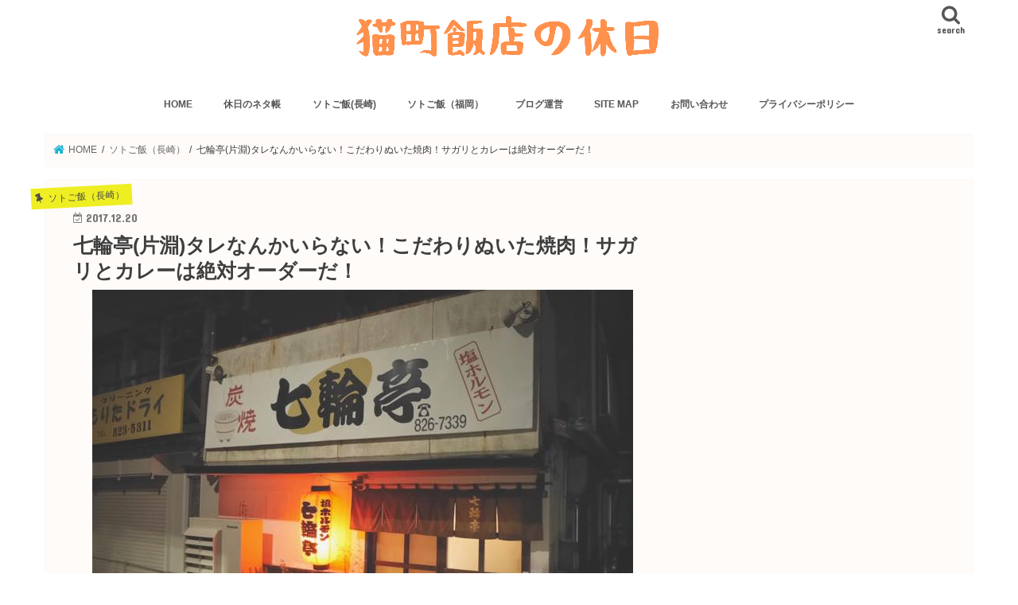

--- FILE ---
content_type: text/html; charset=UTF-8
request_url: https://nekomachihanten.net/shichirintei8266/
body_size: 26397
content:
<!doctype html>
<html dir="ltr" lang="ja" prefix="og: https://ogp.me/ns#">

<head>
<meta charset="utf-8">
<meta http-equiv="X-UA-Compatible" content="IE=edge">

<meta name="HandheldFriendly" content="True">
<meta name="MobileOptimized" content="320">
<meta name="viewport" content="width=device-width, initial-scale=1"/>

<link rel="apple-touch-icon" href="https://nekomachihanten.net/wp-content/uploads/2017/09/d5c9711016433d02a1cbffec311ecfa6.png"><link rel="icon" href="https://nekomachihanten.net/wp-content/uploads/2017/09/d5c9711016433d02a1cbffec311ecfa6.png">
<link rel="pingback" href="https://nekomachihanten.net/xmlrpc.php">

<!--[if IE]>
<link rel="shortcut icon" href="https://nekomachihanten.net/wp-content/uploads/2017/09/d5c9711016433d02a1cbffec311ecfa6.png"><![endif]-->




		<!-- All in One SEO 4.7.3.1 - aioseo.com -->
		<title>七輪亭(片淵)タレなんかいらない！こだわりぬいた焼肉！サガリとカレーは絶対オーダーだ！ | 猫町飯店の休日</title>
		<meta name="description" content="カウンターもあって１人焼肉が楽しめます。七輪亭の魅力に量が多いのに１皿の値段が安いのがあげられます。びっくりしますぞ。メインどころでも５００円〜６００円のレンジなので１人で来ても２、３品は十分頼めますね。そしてカレーがうまい。焼肉屋さんのカレーってなぜか総じてうまいんだけど七輪亭はめっちゃうまい。" />
		<meta name="robots" content="max-image-preview:large" />
		<meta name="google-site-verification" content="vgrTRqtbLLtuFAhDiFEfVU921GrAbxO1JhWZXsJeUMc" />
		<link rel="canonical" href="https://nekomachihanten.net/shichirintei8266/" />
		<meta name="generator" content="All in One SEO (AIOSEO) 4.7.3.1" />
		<meta property="og:locale" content="ja_JP" />
		<meta property="og:site_name" content="猫町飯店の休日" />
		<meta property="og:type" content="article" />
		<meta property="og:title" content="七輪亭(片淵)タレなんかいらない！こだわりぬいた焼肉！サガリとカレーは絶対オーダーだ！ | 猫町飯店の休日" />
		<meta property="og:description" content="カウンターもあって１人焼肉が楽しめます。七輪亭の魅力に量が多いのに１皿の値段が安いのがあげられます。びっくりしますぞ。メインどころでも５００円〜６００円のレンジなので１人で来ても２、３品は十分頼めますね。そしてカレーがうまい。焼肉屋さんのカレーってなぜか総じてうまいんだけど七輪亭はめっちゃうまい。" />
		<meta property="og:url" content="https://nekomachihanten.net/shichirintei8266/" />
		<meta property="og:image" content="https://nekomachihanten.net/wp-content/uploads/2017/11/th_P1190310.jpg" />
		<meta property="og:image:secure_url" content="https://nekomachihanten.net/wp-content/uploads/2017/11/th_P1190310.jpg" />
		<meta property="og:image:width" content="680" />
		<meta property="og:image:height" content="509" />
		<meta property="article:published_time" content="2017-12-19T22:00:06+00:00" />
		<meta property="article:modified_time" content="2017-12-19T22:06:40+00:00" />
		<meta name="twitter:card" content="summary" />
		<meta name="twitter:site" content="@nekomachihanten" />
		<meta name="twitter:title" content="七輪亭(片淵)タレなんかいらない！こだわりぬいた焼肉！サガリとカレーは絶対オーダーだ！ | 猫町飯店の休日" />
		<meta name="twitter:description" content="カウンターもあって１人焼肉が楽しめます。七輪亭の魅力に量が多いのに１皿の値段が安いのがあげられます。びっくりしますぞ。メインどころでも５００円〜６００円のレンジなので１人で来ても２、３品は十分頼めますね。そしてカレーがうまい。焼肉屋さんのカレーってなぜか総じてうまいんだけど七輪亭はめっちゃうまい。" />
		<meta name="twitter:creator" content="@nekomachihanten" />
		<meta name="twitter:image" content="https://nekomachihanten.net/wp-content/uploads/2017/11/th_P1190310.jpg" />
		<meta name="google" content="nositelinkssearchbox" />
		<script type="application/ld+json" class="aioseo-schema">
			{"@context":"https:\/\/schema.org","@graph":[{"@type":"Article","@id":"https:\/\/nekomachihanten.net\/shichirintei8266\/#article","name":"\u4e03\u8f2a\u4ead(\u7247\u6df5)\u30bf\u30ec\u306a\u3093\u304b\u3044\u3089\u306a\u3044\uff01\u3053\u3060\u308f\u308a\u306c\u3044\u305f\u713c\u8089\uff01\u30b5\u30ac\u30ea\u3068\u30ab\u30ec\u30fc\u306f\u7d76\u5bfe\u30aa\u30fc\u30c0\u30fc\u3060\uff01 | \u732b\u753a\u98ef\u5e97\u306e\u4f11\u65e5","headline":"\u4e03\u8f2a\u4ead(\u7247\u6df5)\u30bf\u30ec\u306a\u3093\u304b\u3044\u3089\u306a\u3044\uff01\u3053\u3060\u308f\u308a\u306c\u3044\u305f\u713c\u8089\uff01\u30b5\u30ac\u30ea\u3068\u30ab\u30ec\u30fc\u306f\u7d76\u5bfe\u30aa\u30fc\u30c0\u30fc\u3060\uff01","author":{"@id":"https:\/\/nekomachihanten.net\/user_nekomachihanten\/user_nekomachihanten\/#author"},"publisher":{"@id":"https:\/\/nekomachihanten.net\/#organization"},"image":{"@type":"ImageObject","url":"https:\/\/nekomachihanten.net\/wp-content\/uploads\/2017\/11\/th_P1190310.jpg","width":680,"height":509},"datePublished":"2017-12-20T07:00:06+09:00","dateModified":"2017-12-20T07:06:40+09:00","inLanguage":"ja","mainEntityOfPage":{"@id":"https:\/\/nekomachihanten.net\/shichirintei8266\/#webpage"},"isPartOf":{"@id":"https:\/\/nekomachihanten.net\/shichirintei8266\/#webpage"},"articleSection":"\u30bd\u30c8\u3054\u98ef\uff08\u9577\u5d0e\uff09, \u713c\u8089"},{"@type":"BreadcrumbList","@id":"https:\/\/nekomachihanten.net\/shichirintei8266\/#breadcrumblist","itemListElement":[{"@type":"ListItem","@id":"https:\/\/nekomachihanten.net\/#listItem","position":1,"name":"\u5bb6","item":"https:\/\/nekomachihanten.net\/","nextItem":"https:\/\/nekomachihanten.net\/shichirintei8266\/#listItem"},{"@type":"ListItem","@id":"https:\/\/nekomachihanten.net\/shichirintei8266\/#listItem","position":2,"name":"\u4e03\u8f2a\u4ead(\u7247\u6df5)\u30bf\u30ec\u306a\u3093\u304b\u3044\u3089\u306a\u3044\uff01\u3053\u3060\u308f\u308a\u306c\u3044\u305f\u713c\u8089\uff01\u30b5\u30ac\u30ea\u3068\u30ab\u30ec\u30fc\u306f\u7d76\u5bfe\u30aa\u30fc\u30c0\u30fc\u3060\uff01","previousItem":"https:\/\/nekomachihanten.net\/#listItem"}]},{"@type":"Organization","@id":"https:\/\/nekomachihanten.net\/#organization","name":"\u732b\u753a\u98ef\u5e97\u306e\u4f11\u65e5","description":"\u4f55\u3092\u3057\u305f\u3089\u3044\u3044\u304b\u308f\u304b\u3089\u306a\u3044\u5927\u4eba\u306e\u4f11\u65e5\u306b\u3055\u3088\u306a\u3089\u3092\u3000\u9577\u5d0e\u304b\u3089\u98df\u3092\u4e2d\u5fc3\u306b\u300c\u3082\u3046\u4e00\u6b69\u5145\u5b9f\u3057\u305f\u4f11\u65e5\u300d\u3092\u76ee\u6307\u3057\u3066\u60c5\u5831\u767a\u4fe1\u3057\u3066\u3044\u307e\u3059\u3002","url":"https:\/\/nekomachihanten.net\/","sameAs":["https:\/\/twitter.com\/nekomachihanten"]},{"@type":"Person","@id":"https:\/\/nekomachihanten.net\/user_nekomachihanten\/user_nekomachihanten\/#author","url":"https:\/\/nekomachihanten.net\/user_nekomachihanten\/user_nekomachihanten\/","name":"\u732b\u753a","image":{"@type":"ImageObject","@id":"https:\/\/nekomachihanten.net\/shichirintei8266\/#authorImage","url":"https:\/\/secure.gravatar.com\/avatar\/049bd90fb543414e3a0db63b700e67cc?s=96&r=g","width":96,"height":96,"caption":"\u732b\u753a"},"sameAs":["https:\/\/twitter.com\/nekomachihanten"]},{"@type":"WebPage","@id":"https:\/\/nekomachihanten.net\/shichirintei8266\/#webpage","url":"https:\/\/nekomachihanten.net\/shichirintei8266\/","name":"\u4e03\u8f2a\u4ead(\u7247\u6df5)\u30bf\u30ec\u306a\u3093\u304b\u3044\u3089\u306a\u3044\uff01\u3053\u3060\u308f\u308a\u306c\u3044\u305f\u713c\u8089\uff01\u30b5\u30ac\u30ea\u3068\u30ab\u30ec\u30fc\u306f\u7d76\u5bfe\u30aa\u30fc\u30c0\u30fc\u3060\uff01 | \u732b\u753a\u98ef\u5e97\u306e\u4f11\u65e5","description":"\u30ab\u30a6\u30f3\u30bf\u30fc\u3082\u3042\u3063\u3066\uff11\u4eba\u713c\u8089\u304c\u697d\u3057\u3081\u307e\u3059\u3002\u4e03\u8f2a\u4ead\u306e\u9b45\u529b\u306b\u91cf\u304c\u591a\u3044\u306e\u306b\uff11\u76bf\u306e\u5024\u6bb5\u304c\u5b89\u3044\u306e\u304c\u3042\u3052\u3089\u308c\u307e\u3059\u3002\u3073\u3063\u304f\u308a\u3057\u307e\u3059\u305e\u3002\u30e1\u30a4\u30f3\u3069\u3053\u308d\u3067\u3082\uff15\uff10\uff10\u5186\u301c\uff16\uff10\uff10\u5186\u306e\u30ec\u30f3\u30b8\u306a\u306e\u3067\uff11\u4eba\u3067\u6765\u3066\u3082\uff12\u3001\uff13\u54c1\u306f\u5341\u5206\u983c\u3081\u307e\u3059\u306d\u3002\u305d\u3057\u3066\u30ab\u30ec\u30fc\u304c\u3046\u307e\u3044\u3002\u713c\u8089\u5c4b\u3055\u3093\u306e\u30ab\u30ec\u30fc\u3063\u3066\u306a\u305c\u304b\u7dcf\u3058\u3066\u3046\u307e\u3044\u3093\u3060\u3051\u3069\u4e03\u8f2a\u4ead\u306f\u3081\u3063\u3061\u3083\u3046\u307e\u3044\u3002","inLanguage":"ja","isPartOf":{"@id":"https:\/\/nekomachihanten.net\/#website"},"breadcrumb":{"@id":"https:\/\/nekomachihanten.net\/shichirintei8266\/#breadcrumblist"},"author":{"@id":"https:\/\/nekomachihanten.net\/user_nekomachihanten\/user_nekomachihanten\/#author"},"creator":{"@id":"https:\/\/nekomachihanten.net\/user_nekomachihanten\/user_nekomachihanten\/#author"},"image":{"@type":"ImageObject","url":"https:\/\/nekomachihanten.net\/wp-content\/uploads\/2017\/11\/th_P1190310.jpg","@id":"https:\/\/nekomachihanten.net\/shichirintei8266\/#mainImage","width":680,"height":509},"primaryImageOfPage":{"@id":"https:\/\/nekomachihanten.net\/shichirintei8266\/#mainImage"},"datePublished":"2017-12-20T07:00:06+09:00","dateModified":"2017-12-20T07:06:40+09:00"},{"@type":"WebSite","@id":"https:\/\/nekomachihanten.net\/#website","url":"https:\/\/nekomachihanten.net\/","name":"\u732b\u753a\u98ef\u5e97\u306e\u4f11\u65e5","description":"\u4f55\u3092\u3057\u305f\u3089\u3044\u3044\u304b\u308f\u304b\u3089\u306a\u3044\u5927\u4eba\u306e\u4f11\u65e5\u306b\u3055\u3088\u306a\u3089\u3092\u3000\u9577\u5d0e\u304b\u3089\u98df\u3092\u4e2d\u5fc3\u306b\u300c\u3082\u3046\u4e00\u6b69\u5145\u5b9f\u3057\u305f\u4f11\u65e5\u300d\u3092\u76ee\u6307\u3057\u3066\u60c5\u5831\u767a\u4fe1\u3057\u3066\u3044\u307e\u3059\u3002","inLanguage":"ja","publisher":{"@id":"https:\/\/nekomachihanten.net\/#organization"}}]}
		</script>
		<!-- All in One SEO -->

<link rel='dns-prefetch' href='//webfonts.xserver.jp' />
<link rel='dns-prefetch' href='//secure.gravatar.com' />
<link rel='dns-prefetch' href='//ajax.googleapis.com' />
<link rel='dns-prefetch' href='//stats.wp.com' />
<link rel='dns-prefetch' href='//fonts.googleapis.com' />
<link rel='dns-prefetch' href='//maxcdn.bootstrapcdn.com' />
<link rel="alternate" type="application/rss+xml" title="猫町飯店の休日 &raquo; フィード" href="https://nekomachihanten.net/feed/" />
<link rel="alternate" type="application/rss+xml" title="猫町飯店の休日 &raquo; コメントフィード" href="https://nekomachihanten.net/comments/feed/" />
<script type="text/javascript">
window._wpemojiSettings = {"baseUrl":"https:\/\/s.w.org\/images\/core\/emoji\/14.0.0\/72x72\/","ext":".png","svgUrl":"https:\/\/s.w.org\/images\/core\/emoji\/14.0.0\/svg\/","svgExt":".svg","source":{"concatemoji":"https:\/\/nekomachihanten.net\/wp-includes\/js\/wp-emoji-release.min.js"}};
/*! This file is auto-generated */
!function(i,n){var o,s,e;function c(e){try{var t={supportTests:e,timestamp:(new Date).valueOf()};sessionStorage.setItem(o,JSON.stringify(t))}catch(e){}}function p(e,t,n){e.clearRect(0,0,e.canvas.width,e.canvas.height),e.fillText(t,0,0);var t=new Uint32Array(e.getImageData(0,0,e.canvas.width,e.canvas.height).data),r=(e.clearRect(0,0,e.canvas.width,e.canvas.height),e.fillText(n,0,0),new Uint32Array(e.getImageData(0,0,e.canvas.width,e.canvas.height).data));return t.every(function(e,t){return e===r[t]})}function u(e,t,n){switch(t){case"flag":return n(e,"\ud83c\udff3\ufe0f\u200d\u26a7\ufe0f","\ud83c\udff3\ufe0f\u200b\u26a7\ufe0f")?!1:!n(e,"\ud83c\uddfa\ud83c\uddf3","\ud83c\uddfa\u200b\ud83c\uddf3")&&!n(e,"\ud83c\udff4\udb40\udc67\udb40\udc62\udb40\udc65\udb40\udc6e\udb40\udc67\udb40\udc7f","\ud83c\udff4\u200b\udb40\udc67\u200b\udb40\udc62\u200b\udb40\udc65\u200b\udb40\udc6e\u200b\udb40\udc67\u200b\udb40\udc7f");case"emoji":return!n(e,"\ud83e\udef1\ud83c\udffb\u200d\ud83e\udef2\ud83c\udfff","\ud83e\udef1\ud83c\udffb\u200b\ud83e\udef2\ud83c\udfff")}return!1}function f(e,t,n){var r="undefined"!=typeof WorkerGlobalScope&&self instanceof WorkerGlobalScope?new OffscreenCanvas(300,150):i.createElement("canvas"),a=r.getContext("2d",{willReadFrequently:!0}),o=(a.textBaseline="top",a.font="600 32px Arial",{});return e.forEach(function(e){o[e]=t(a,e,n)}),o}function t(e){var t=i.createElement("script");t.src=e,t.defer=!0,i.head.appendChild(t)}"undefined"!=typeof Promise&&(o="wpEmojiSettingsSupports",s=["flag","emoji"],n.supports={everything:!0,everythingExceptFlag:!0},e=new Promise(function(e){i.addEventListener("DOMContentLoaded",e,{once:!0})}),new Promise(function(t){var n=function(){try{var e=JSON.parse(sessionStorage.getItem(o));if("object"==typeof e&&"number"==typeof e.timestamp&&(new Date).valueOf()<e.timestamp+604800&&"object"==typeof e.supportTests)return e.supportTests}catch(e){}return null}();if(!n){if("undefined"!=typeof Worker&&"undefined"!=typeof OffscreenCanvas&&"undefined"!=typeof URL&&URL.createObjectURL&&"undefined"!=typeof Blob)try{var e="postMessage("+f.toString()+"("+[JSON.stringify(s),u.toString(),p.toString()].join(",")+"));",r=new Blob([e],{type:"text/javascript"}),a=new Worker(URL.createObjectURL(r),{name:"wpTestEmojiSupports"});return void(a.onmessage=function(e){c(n=e.data),a.terminate(),t(n)})}catch(e){}c(n=f(s,u,p))}t(n)}).then(function(e){for(var t in e)n.supports[t]=e[t],n.supports.everything=n.supports.everything&&n.supports[t],"flag"!==t&&(n.supports.everythingExceptFlag=n.supports.everythingExceptFlag&&n.supports[t]);n.supports.everythingExceptFlag=n.supports.everythingExceptFlag&&!n.supports.flag,n.DOMReady=!1,n.readyCallback=function(){n.DOMReady=!0}}).then(function(){return e}).then(function(){var e;n.supports.everything||(n.readyCallback(),(e=n.source||{}).concatemoji?t(e.concatemoji):e.wpemoji&&e.twemoji&&(t(e.twemoji),t(e.wpemoji)))}))}((window,document),window._wpemojiSettings);
</script>
<!-- nekomachihanten.net is managing ads with Advanced Ads – https://wpadvancedads.com/ --><script id="nekom-ready">
			window.advanced_ads_ready=function(e,a){a=a||"complete";var d=function(e){return"interactive"===a?"loading"!==e:"complete"===e};d(document.readyState)?e():document.addEventListener("readystatechange",(function(a){d(a.target.readyState)&&e()}),{once:"interactive"===a})},window.advanced_ads_ready_queue=window.advanced_ads_ready_queue||[];		</script>
		<style type="text/css">
img.wp-smiley,
img.emoji {
	display: inline !important;
	border: none !important;
	box-shadow: none !important;
	height: 1em !important;
	width: 1em !important;
	margin: 0 0.07em !important;
	vertical-align: -0.1em !important;
	background: none !important;
	padding: 0 !important;
}
</style>
	<link rel='stylesheet' id='wp-block-library-css' href='https://nekomachihanten.net/wp-includes/css/dist/block-library/style.min.css' type='text/css' media='all' />
<style id='wp-block-library-inline-css' type='text/css'>
.has-text-align-justify{text-align:justify;}
</style>
<style id='rinkerg-gutenberg-rinker-style-inline-css' type='text/css'>
.wp-block-create-block-block{background-color:#21759b;color:#fff;padding:2px}

</style>
<link rel='stylesheet' id='jetpack-videopress-video-block-view-css' href='https://nekomachihanten.net/wp-content/plugins/jetpack/jetpack_vendor/automattic/jetpack-videopress/build/block-editor/blocks/video/view.css?minify=false' type='text/css' media='all' />
<link rel='stylesheet' id='mediaelement-css' href='https://nekomachihanten.net/wp-includes/js/mediaelement/mediaelementplayer-legacy.min.css' type='text/css' media='all' />
<link rel='stylesheet' id='wp-mediaelement-css' href='https://nekomachihanten.net/wp-includes/js/mediaelement/wp-mediaelement.min.css' type='text/css' media='all' />
<style id='classic-theme-styles-inline-css' type='text/css'>
/*! This file is auto-generated */
.wp-block-button__link{color:#fff;background-color:#32373c;border-radius:9999px;box-shadow:none;text-decoration:none;padding:calc(.667em + 2px) calc(1.333em + 2px);font-size:1.125em}.wp-block-file__button{background:#32373c;color:#fff;text-decoration:none}
</style>
<style id='global-styles-inline-css' type='text/css'>
body{--wp--preset--color--black: #000000;--wp--preset--color--cyan-bluish-gray: #abb8c3;--wp--preset--color--white: #ffffff;--wp--preset--color--pale-pink: #f78da7;--wp--preset--color--vivid-red: #cf2e2e;--wp--preset--color--luminous-vivid-orange: #ff6900;--wp--preset--color--luminous-vivid-amber: #fcb900;--wp--preset--color--light-green-cyan: #7bdcb5;--wp--preset--color--vivid-green-cyan: #00d084;--wp--preset--color--pale-cyan-blue: #8ed1fc;--wp--preset--color--vivid-cyan-blue: #0693e3;--wp--preset--color--vivid-purple: #9b51e0;--wp--preset--gradient--vivid-cyan-blue-to-vivid-purple: linear-gradient(135deg,rgba(6,147,227,1) 0%,rgb(155,81,224) 100%);--wp--preset--gradient--light-green-cyan-to-vivid-green-cyan: linear-gradient(135deg,rgb(122,220,180) 0%,rgb(0,208,130) 100%);--wp--preset--gradient--luminous-vivid-amber-to-luminous-vivid-orange: linear-gradient(135deg,rgba(252,185,0,1) 0%,rgba(255,105,0,1) 100%);--wp--preset--gradient--luminous-vivid-orange-to-vivid-red: linear-gradient(135deg,rgba(255,105,0,1) 0%,rgb(207,46,46) 100%);--wp--preset--gradient--very-light-gray-to-cyan-bluish-gray: linear-gradient(135deg,rgb(238,238,238) 0%,rgb(169,184,195) 100%);--wp--preset--gradient--cool-to-warm-spectrum: linear-gradient(135deg,rgb(74,234,220) 0%,rgb(151,120,209) 20%,rgb(207,42,186) 40%,rgb(238,44,130) 60%,rgb(251,105,98) 80%,rgb(254,248,76) 100%);--wp--preset--gradient--blush-light-purple: linear-gradient(135deg,rgb(255,206,236) 0%,rgb(152,150,240) 100%);--wp--preset--gradient--blush-bordeaux: linear-gradient(135deg,rgb(254,205,165) 0%,rgb(254,45,45) 50%,rgb(107,0,62) 100%);--wp--preset--gradient--luminous-dusk: linear-gradient(135deg,rgb(255,203,112) 0%,rgb(199,81,192) 50%,rgb(65,88,208) 100%);--wp--preset--gradient--pale-ocean: linear-gradient(135deg,rgb(255,245,203) 0%,rgb(182,227,212) 50%,rgb(51,167,181) 100%);--wp--preset--gradient--electric-grass: linear-gradient(135deg,rgb(202,248,128) 0%,rgb(113,206,126) 100%);--wp--preset--gradient--midnight: linear-gradient(135deg,rgb(2,3,129) 0%,rgb(40,116,252) 100%);--wp--preset--font-size--small: 13px;--wp--preset--font-size--medium: 20px;--wp--preset--font-size--large: 36px;--wp--preset--font-size--x-large: 42px;--wp--preset--spacing--20: 0.44rem;--wp--preset--spacing--30: 0.67rem;--wp--preset--spacing--40: 1rem;--wp--preset--spacing--50: 1.5rem;--wp--preset--spacing--60: 2.25rem;--wp--preset--spacing--70: 3.38rem;--wp--preset--spacing--80: 5.06rem;--wp--preset--shadow--natural: 6px 6px 9px rgba(0, 0, 0, 0.2);--wp--preset--shadow--deep: 12px 12px 50px rgba(0, 0, 0, 0.4);--wp--preset--shadow--sharp: 6px 6px 0px rgba(0, 0, 0, 0.2);--wp--preset--shadow--outlined: 6px 6px 0px -3px rgba(255, 255, 255, 1), 6px 6px rgba(0, 0, 0, 1);--wp--preset--shadow--crisp: 6px 6px 0px rgba(0, 0, 0, 1);}:where(.is-layout-flex){gap: 0.5em;}:where(.is-layout-grid){gap: 0.5em;}body .is-layout-flow > .alignleft{float: left;margin-inline-start: 0;margin-inline-end: 2em;}body .is-layout-flow > .alignright{float: right;margin-inline-start: 2em;margin-inline-end: 0;}body .is-layout-flow > .aligncenter{margin-left: auto !important;margin-right: auto !important;}body .is-layout-constrained > .alignleft{float: left;margin-inline-start: 0;margin-inline-end: 2em;}body .is-layout-constrained > .alignright{float: right;margin-inline-start: 2em;margin-inline-end: 0;}body .is-layout-constrained > .aligncenter{margin-left: auto !important;margin-right: auto !important;}body .is-layout-constrained > :where(:not(.alignleft):not(.alignright):not(.alignfull)){max-width: var(--wp--style--global--content-size);margin-left: auto !important;margin-right: auto !important;}body .is-layout-constrained > .alignwide{max-width: var(--wp--style--global--wide-size);}body .is-layout-flex{display: flex;}body .is-layout-flex{flex-wrap: wrap;align-items: center;}body .is-layout-flex > *{margin: 0;}body .is-layout-grid{display: grid;}body .is-layout-grid > *{margin: 0;}:where(.wp-block-columns.is-layout-flex){gap: 2em;}:where(.wp-block-columns.is-layout-grid){gap: 2em;}:where(.wp-block-post-template.is-layout-flex){gap: 1.25em;}:where(.wp-block-post-template.is-layout-grid){gap: 1.25em;}.has-black-color{color: var(--wp--preset--color--black) !important;}.has-cyan-bluish-gray-color{color: var(--wp--preset--color--cyan-bluish-gray) !important;}.has-white-color{color: var(--wp--preset--color--white) !important;}.has-pale-pink-color{color: var(--wp--preset--color--pale-pink) !important;}.has-vivid-red-color{color: var(--wp--preset--color--vivid-red) !important;}.has-luminous-vivid-orange-color{color: var(--wp--preset--color--luminous-vivid-orange) !important;}.has-luminous-vivid-amber-color{color: var(--wp--preset--color--luminous-vivid-amber) !important;}.has-light-green-cyan-color{color: var(--wp--preset--color--light-green-cyan) !important;}.has-vivid-green-cyan-color{color: var(--wp--preset--color--vivid-green-cyan) !important;}.has-pale-cyan-blue-color{color: var(--wp--preset--color--pale-cyan-blue) !important;}.has-vivid-cyan-blue-color{color: var(--wp--preset--color--vivid-cyan-blue) !important;}.has-vivid-purple-color{color: var(--wp--preset--color--vivid-purple) !important;}.has-black-background-color{background-color: var(--wp--preset--color--black) !important;}.has-cyan-bluish-gray-background-color{background-color: var(--wp--preset--color--cyan-bluish-gray) !important;}.has-white-background-color{background-color: var(--wp--preset--color--white) !important;}.has-pale-pink-background-color{background-color: var(--wp--preset--color--pale-pink) !important;}.has-vivid-red-background-color{background-color: var(--wp--preset--color--vivid-red) !important;}.has-luminous-vivid-orange-background-color{background-color: var(--wp--preset--color--luminous-vivid-orange) !important;}.has-luminous-vivid-amber-background-color{background-color: var(--wp--preset--color--luminous-vivid-amber) !important;}.has-light-green-cyan-background-color{background-color: var(--wp--preset--color--light-green-cyan) !important;}.has-vivid-green-cyan-background-color{background-color: var(--wp--preset--color--vivid-green-cyan) !important;}.has-pale-cyan-blue-background-color{background-color: var(--wp--preset--color--pale-cyan-blue) !important;}.has-vivid-cyan-blue-background-color{background-color: var(--wp--preset--color--vivid-cyan-blue) !important;}.has-vivid-purple-background-color{background-color: var(--wp--preset--color--vivid-purple) !important;}.has-black-border-color{border-color: var(--wp--preset--color--black) !important;}.has-cyan-bluish-gray-border-color{border-color: var(--wp--preset--color--cyan-bluish-gray) !important;}.has-white-border-color{border-color: var(--wp--preset--color--white) !important;}.has-pale-pink-border-color{border-color: var(--wp--preset--color--pale-pink) !important;}.has-vivid-red-border-color{border-color: var(--wp--preset--color--vivid-red) !important;}.has-luminous-vivid-orange-border-color{border-color: var(--wp--preset--color--luminous-vivid-orange) !important;}.has-luminous-vivid-amber-border-color{border-color: var(--wp--preset--color--luminous-vivid-amber) !important;}.has-light-green-cyan-border-color{border-color: var(--wp--preset--color--light-green-cyan) !important;}.has-vivid-green-cyan-border-color{border-color: var(--wp--preset--color--vivid-green-cyan) !important;}.has-pale-cyan-blue-border-color{border-color: var(--wp--preset--color--pale-cyan-blue) !important;}.has-vivid-cyan-blue-border-color{border-color: var(--wp--preset--color--vivid-cyan-blue) !important;}.has-vivid-purple-border-color{border-color: var(--wp--preset--color--vivid-purple) !important;}.has-vivid-cyan-blue-to-vivid-purple-gradient-background{background: var(--wp--preset--gradient--vivid-cyan-blue-to-vivid-purple) !important;}.has-light-green-cyan-to-vivid-green-cyan-gradient-background{background: var(--wp--preset--gradient--light-green-cyan-to-vivid-green-cyan) !important;}.has-luminous-vivid-amber-to-luminous-vivid-orange-gradient-background{background: var(--wp--preset--gradient--luminous-vivid-amber-to-luminous-vivid-orange) !important;}.has-luminous-vivid-orange-to-vivid-red-gradient-background{background: var(--wp--preset--gradient--luminous-vivid-orange-to-vivid-red) !important;}.has-very-light-gray-to-cyan-bluish-gray-gradient-background{background: var(--wp--preset--gradient--very-light-gray-to-cyan-bluish-gray) !important;}.has-cool-to-warm-spectrum-gradient-background{background: var(--wp--preset--gradient--cool-to-warm-spectrum) !important;}.has-blush-light-purple-gradient-background{background: var(--wp--preset--gradient--blush-light-purple) !important;}.has-blush-bordeaux-gradient-background{background: var(--wp--preset--gradient--blush-bordeaux) !important;}.has-luminous-dusk-gradient-background{background: var(--wp--preset--gradient--luminous-dusk) !important;}.has-pale-ocean-gradient-background{background: var(--wp--preset--gradient--pale-ocean) !important;}.has-electric-grass-gradient-background{background: var(--wp--preset--gradient--electric-grass) !important;}.has-midnight-gradient-background{background: var(--wp--preset--gradient--midnight) !important;}.has-small-font-size{font-size: var(--wp--preset--font-size--small) !important;}.has-medium-font-size{font-size: var(--wp--preset--font-size--medium) !important;}.has-large-font-size{font-size: var(--wp--preset--font-size--large) !important;}.has-x-large-font-size{font-size: var(--wp--preset--font-size--x-large) !important;}
.wp-block-navigation a:where(:not(.wp-element-button)){color: inherit;}
:where(.wp-block-post-template.is-layout-flex){gap: 1.25em;}:where(.wp-block-post-template.is-layout-grid){gap: 1.25em;}
:where(.wp-block-columns.is-layout-flex){gap: 2em;}:where(.wp-block-columns.is-layout-grid){gap: 2em;}
.wp-block-pullquote{font-size: 1.5em;line-height: 1.6;}
</style>
<link rel='stylesheet' id='contact-form-7-css' href='https://nekomachihanten.net/wp-content/plugins/contact-form-7/includes/css/styles.css' type='text/css' media='all' />
<link rel='stylesheet' id='toc-screen-css' href='https://nekomachihanten.net/wp-content/plugins/table-of-contents-plus/screen.min.css' type='text/css' media='all' />
<link rel='stylesheet' id='spam-protect-for-contact-form7-css' href='https://nekomachihanten.net/wp-content/plugins/wp-contact-form-7-spam-blocker/frontend/css/spam-protect-for-contact-form7.css' type='text/css' media='all' />
<link rel='stylesheet' id='yyi_rinker_stylesheet-css' href='https://nekomachihanten.net/wp-content/plugins/yyi-rinker/css/style.css?v=1.11.1' type='text/css' media='all' />
<link rel='stylesheet' id='style-css' href='https://nekomachihanten.net/wp-content/themes/jstork/style.css' type='text/css' media='all' />
<link rel='stylesheet' id='child-style-css' href='https://nekomachihanten.net/wp-content/themes/jstork_custom/style.css' type='text/css' media='all' />
<link rel='stylesheet' id='slick-css' href='https://nekomachihanten.net/wp-content/themes/jstork/library/css/slick.css' type='text/css' media='all' />
<link rel='stylesheet' id='shortcode-css' href='https://nekomachihanten.net/wp-content/themes/jstork/library/css/shortcode.css' type='text/css' media='all' />
<link rel='stylesheet' id='gf_Concert-css' href='//fonts.googleapis.com/css?family=Concert+One' type='text/css' media='all' />
<link rel='stylesheet' id='gf_Lato-css' href='//fonts.googleapis.com/css?family=Lato' type='text/css' media='all' />
<link rel='stylesheet' id='fontawesome-css' href='//maxcdn.bootstrapcdn.com/font-awesome/4.7.0/css/font-awesome.min.css' type='text/css' media='all' />
<link rel='stylesheet' id='remodal-css' href='https://nekomachihanten.net/wp-content/themes/jstork/library/css/remodal.css' type='text/css' media='all' />
<link rel='stylesheet' id='tablepress-default-css' href='https://nekomachihanten.net/wp-content/plugins/tablepress/css/build/default.css' type='text/css' media='all' />
<link rel='stylesheet' id='jetpack_css-css' href='https://nekomachihanten.net/wp-content/plugins/jetpack/css/jetpack.css' type='text/css' media='all' />
<script type='text/javascript' src='//ajax.googleapis.com/ajax/libs/jquery/1.12.4/jquery.min.js' id='jquery-js'></script>
<script type='text/javascript' src='//webfonts.xserver.jp/js/xserverv3.js?fadein=0' id='typesquare_std-js'></script>
<script type='text/javascript' src='https://nekomachihanten.net/wp-content/plugins/wp-contact-form-7-spam-blocker/frontend/js/spam-protect-for-contact-form7.js' id='spam-protect-for-contact-form7-js'></script>
<script type='text/javascript' src='https://nekomachihanten.net/wp-content/plugins/yyi-rinker/js/event-tracking.js?v=1.11.1' id='yyi_rinker_event_tracking_script-js'></script>
<link rel="https://api.w.org/" href="https://nekomachihanten.net/wp-json/" /><link rel="alternate" type="application/json" href="https://nekomachihanten.net/wp-json/wp/v2/posts/8266" /><link rel="EditURI" type="application/rsd+xml" title="RSD" href="https://nekomachihanten.net/xmlrpc.php?rsd" />

<link rel='shortlink' href='https://nekomachihanten.net/?p=8266' />
<link rel="alternate" type="application/json+oembed" href="https://nekomachihanten.net/wp-json/oembed/1.0/embed?url=https%3A%2F%2Fnekomachihanten.net%2Fshichirintei8266%2F" />
<link rel="alternate" type="text/xml+oembed" href="https://nekomachihanten.net/wp-json/oembed/1.0/embed?url=https%3A%2F%2Fnekomachihanten.net%2Fshichirintei8266%2F&#038;format=xml" />
	<style>img#wpstats{display:none}</style>
		<style>
.yyi-rinker-images {
    display: flex;
    justify-content: center;
    align-items: center;
    position: relative;

}
div.yyi-rinker-image img.yyi-rinker-main-img.hidden {
    display: none;
}

.yyi-rinker-images-arrow {
    cursor: pointer;
    position: absolute;
    top: 50%;
    display: block;
    margin-top: -11px;
    opacity: 0.6;
    width: 22px;
}

.yyi-rinker-images-arrow-left{
    left: -10px;
}
.yyi-rinker-images-arrow-right{
    right: -10px;
}

.yyi-rinker-images-arrow-left.hidden {
    display: none;
}

.yyi-rinker-images-arrow-right.hidden {
    display: none;
}
div.yyi-rinker-contents.yyi-rinker-design-tate  div.yyi-rinker-box{
    flex-direction: column;
}

div.yyi-rinker-contents.yyi-rinker-design-slim div.yyi-rinker-box .yyi-rinker-links {
    flex-direction: column;
}

div.yyi-rinker-contents.yyi-rinker-design-slim div.yyi-rinker-info {
    width: 100%;
}

div.yyi-rinker-contents.yyi-rinker-design-slim .yyi-rinker-title {
    text-align: center;
}

div.yyi-rinker-contents.yyi-rinker-design-slim .yyi-rinker-links {
    text-align: center;
}
div.yyi-rinker-contents.yyi-rinker-design-slim .yyi-rinker-image {
    margin: auto;
}

div.yyi-rinker-contents.yyi-rinker-design-slim div.yyi-rinker-info ul.yyi-rinker-links li {
	align-self: stretch;
}
div.yyi-rinker-contents.yyi-rinker-design-slim div.yyi-rinker-box div.yyi-rinker-info {
	padding: 0;
}
div.yyi-rinker-contents.yyi-rinker-design-slim div.yyi-rinker-box {
	flex-direction: column;
	padding: 14px 5px 0;
}

.yyi-rinker-design-slim div.yyi-rinker-box div.yyi-rinker-info {
	text-align: center;
}

.yyi-rinker-design-slim div.price-box span.price {
	display: block;
}

div.yyi-rinker-contents.yyi-rinker-design-slim div.yyi-rinker-info div.yyi-rinker-title a{
	font-size:16px;
}

div.yyi-rinker-contents.yyi-rinker-design-slim ul.yyi-rinker-links li.amazonkindlelink:before,  div.yyi-rinker-contents.yyi-rinker-design-slim ul.yyi-rinker-links li.amazonlink:before,  div.yyi-rinker-contents.yyi-rinker-design-slim ul.yyi-rinker-links li.rakutenlink:before, div.yyi-rinker-contents.yyi-rinker-design-slim ul.yyi-rinker-links li.yahoolink:before, div.yyi-rinker-contents.yyi-rinker-design-slim ul.yyi-rinker-links li.mercarilink:before {
	font-size:12px;
}

div.yyi-rinker-contents.yyi-rinker-design-slim ul.yyi-rinker-links li a {
	font-size: 13px;
}
.entry-content ul.yyi-rinker-links li {
	padding: 0;
}

div.yyi-rinker-contents .yyi-rinker-attention.attention_desing_right_ribbon {
    width: 89px;
    height: 91px;
    position: absolute;
    top: -1px;
    right: -1px;
    left: auto;
    overflow: hidden;
}

div.yyi-rinker-contents .yyi-rinker-attention.attention_desing_right_ribbon span {
    display: inline-block;
    width: 146px;
    position: absolute;
    padding: 4px 0;
    left: -13px;
    top: 12px;
    text-align: center;
    font-size: 12px;
    line-height: 24px;
    -webkit-transform: rotate(45deg);
    transform: rotate(45deg);
    box-shadow: 0 1px 3px rgba(0, 0, 0, 0.2);
}

div.yyi-rinker-contents .yyi-rinker-attention.attention_desing_right_ribbon {
    background: none;
}
.yyi-rinker-attention.attention_desing_right_ribbon .yyi-rinker-attention-after,
.yyi-rinker-attention.attention_desing_right_ribbon .yyi-rinker-attention-before{
display:none;
}
div.yyi-rinker-use-right_ribbon div.yyi-rinker-title {
    margin-right: 2rem;
}

				</style><style type="text/css">
body{color: #3E3E3E;}
a, #breadcrumb li.bc_homelink a::before, .authorbox .author_sns li a::before{color: #1BB4D3;}
a:hover{color: #E69B9B;}
.article-footer .post-categories li a,.article-footer .tags a,.accordionBtn{  background: #1BB4D3;  border-color: #1BB4D3;}
.article-footer .tags a{color:#1BB4D3; background: none;}
.article-footer .post-categories li a:hover,.article-footer .tags a:hover,.accordionBtn.active{ background:#E69B9B;  border-color:#E69B9B;}
input[type="text"],input[type="password"],input[type="datetime"],input[type="datetime-local"],input[type="date"],input[type="month"],input[type="time"],input[type="week"],input[type="number"],input[type="email"],input[type="url"],input[type="search"],input[type="tel"],input[type="color"],select,textarea,.field { background-color: #ffffff;}
.header{color: #000000;}
.bgfull .header,.header.bg,.header #inner-header,.menu-sp{background: #ffffff;}
#logo a{color: #eeee22;}
#g_nav .nav li a,.nav_btn,.menu-sp a,.menu-sp a,.menu-sp > ul:after{color: #565656;}
#logo a:hover,#g_nav .nav li a:hover,.nav_btn:hover{color:#eeeeee;}
@media only screen and (min-width: 768px) {
.nav > li > a:after{background: #eeeeee;}
.nav ul {background: #666666;}
#g_nav .nav li ul.sub-menu li a{color: #f7f7f7;}
}
@media only screen and (max-width: 1165px) {
.site_description{background: #ffffff; color: #000000;}
}
#inner-content, #breadcrumb, .entry-content blockquote:before, .entry-content blockquote:after{background: #fffbf9}
.top-post-list .post-list:before{background: #1BB4D3;}
.widget li a:after{color: #1BB4D3;}
.entry-content h2,.widgettitle,.accordion::before{background: #efac39; color: #ffffff;}
.entry-content h3{border-color: #efac39;}
.h_boader .entry-content h2{border-color: #efac39; color: #3E3E3E;}
.h_balloon .entry-content h2:after{border-top-color: #efac39;}
.entry-content ul li:before{ background: #efac39;}
.entry-content ol li:before{ background: #efac39;}
.post-list-card .post-list .eyecatch .cat-name,.top-post-list .post-list .eyecatch .cat-name,.byline .cat-name,.single .authorbox .author-newpost li .cat-name,.related-box li .cat-name,.carouselwrap .cat-name,.eyecatch .cat-name{background: #eeee22; color:  #494949;}
ul.wpp-list li a:before{background: #efac39; color: #ffffff;}
.readmore a{border:1px solid #1BB4D3;color:#1BB4D3;}
.readmore a:hover{background:#1BB4D3;color:#fff;}
.btn-wrap a{background: #1BB4D3;border: 1px solid #1BB4D3;}
.btn-wrap a:hover{background: #E69B9B;border-color: #E69B9B;}
.btn-wrap.simple a{border:1px solid #1BB4D3;color:#1BB4D3;}
.btn-wrap.simple a:hover{background:#1BB4D3;}
.blue-btn, .comment-reply-link, #submit { background-color: #1BB4D3; }
.blue-btn:hover, .comment-reply-link:hover, #submit:hover, .blue-btn:focus, .comment-reply-link:focus, #submit:focus {background-color: #E69B9B; }
#sidebar1{color: #444444;}
.widget:not(.widget_text) a{color:#666666;}
.widget:not(.widget_text) a:hover{color:#999999;}
.bgfull #footer-top,#footer-top .inner,.cta-inner{background-color: #666666; color: #CACACA;}
.footer a,#footer-top a{color: #f7f7f7;}
#footer-top .widgettitle{color: #CACACA;}
.bgfull .footer,.footer.bg,.footer .inner {background-color: #666666;color: #CACACA;}
.footer-links li a:before{ color: #ffffff;}
.pagination a, .pagination span,.page-links a{border-color: #1BB4D3; color: #1BB4D3;}
.pagination .current,.pagination .current:hover,.page-links ul > li > span{background-color: #1BB4D3; border-color: #1BB4D3;}
.pagination a:hover, .pagination a:focus,.page-links a:hover, .page-links a:focus{background-color: #1BB4D3; color: #fff;}
</style>
<style type="text/css">.broken_link, a.broken_link {
	text-decoration: line-through;
}</style><style type="text/css" id="custom-background-css">
body.custom-background { background-color: #ffffff; }
</style>
	<link rel="icon" href="https://nekomachihanten.net/wp-content/uploads/2017/08/cropped-IMG_6737-32x32.png" sizes="32x32" />
<link rel="icon" href="https://nekomachihanten.net/wp-content/uploads/2017/08/cropped-IMG_6737-192x192.png" sizes="192x192" />
<link rel="apple-touch-icon" href="https://nekomachihanten.net/wp-content/uploads/2017/08/cropped-IMG_6737-180x180.png" />
<meta name="msapplication-TileImage" content="https://nekomachihanten.net/wp-content/uploads/2017/08/cropped-IMG_6737-270x270.png" />
<style type="text/css" id="wp-custom-css">/*
ここに独自の CSS を追加することができます。

詳しくは上のヘルプアイコンをクリックしてください。
*/
/* ヘッダーカスタムcss */
.header-info a{
display: block;
font-size: .７em;
text-decoration: none;
text-align: center;
color: #494949;
background: #eeeeee ;
padding: .4em;
}</style></head>

<body class="post-template-default single single-post postid-8266 single-format-standard custom-background bgfull pannavi_on h_default sidebarright date_on aa-prefix-nekom-">
	<div id="container">

<header class="header animated fadeIn headercenter" role="banner">
<div id="inner-header" class="wrap cf">
<div id="logo" class="gf fs_s">
<p class="h1 img"><a href="https://nekomachihanten.net"><img src="https://nekomachihanten.net/wp-content/uploads/2020/05/33839cb0fa28e44e57999e3798c15d52.png" alt="猫町飯店の休日"></a></p>
</div>

<a href="#searchbox" data-remodal-target="searchbox" class="nav_btn search_btn"><span class="text gf">search</span></a>

<nav id="g_nav" role="navigation">
<ul id="menu-%e3%83%86%e3%82%b9%e3%83%88%ef%bc%91" class="nav top-nav cf"><li id="menu-item-114" class="menu-item menu-item-type-custom menu-item-object-custom menu-item-home menu-item-114"><a href="https://nekomachihanten.net">HOME</a></li>
<li id="menu-item-4950" class="menu-item menu-item-type-taxonomy menu-item-object-category menu-item-has-children menu-item-4950"><a href="https://nekomachihanten.net/category/%e7%8c%ab%e7%94%ba%e9%9b%91%e8%a8%98%e5%b8%b3/">休日のネタ帳</a>
<ul class="sub-menu">
	<li id="menu-item-23085" class="menu-item menu-item-type-taxonomy menu-item-object-category menu-item-has-children menu-item-23085"><a href="https://nekomachihanten.net/category/%e3%83%87%e3%82%b9%e3%82%af%e3%83%88%e3%83%83%e3%83%97%e3%82%af%e3%83%83%e3%82%ad%e3%83%b3%e3%82%b0/">デスクトップクッキング</a>
	<ul class="sub-menu">
		<li id="menu-item-23086" class="menu-item menu-item-type-taxonomy menu-item-object-category menu-item-23086"><a href="https://nekomachihanten.net/category/%e3%83%87%e3%82%b9%e3%82%af%e3%83%88%e3%83%83%e3%83%97%e3%82%af%e3%83%83%e3%82%ad%e3%83%b3%e3%82%b0/%e3%82%ab%e3%82%bb%e3%83%83%e3%83%88%e3%82%b3%e3%83%b3%e3%83%ad/">カセットコンロ</a></li>
		<li id="menu-item-23087" class="menu-item menu-item-type-taxonomy menu-item-object-category menu-item-23087"><a href="https://nekomachihanten.net/category/%e3%83%87%e3%82%b9%e3%82%af%e3%83%88%e3%83%83%e3%83%97%e3%82%af%e3%83%83%e3%82%ad%e3%83%b3%e3%82%b0/%e3%83%9b%e3%83%83%e3%83%88%e3%82%b5%e3%83%b3%e3%83%89%e3%83%a1%e3%83%bc%e3%82%ab%e3%83%bc/">ホットサンドメーカー</a></li>
		<li id="menu-item-23088" class="menu-item menu-item-type-taxonomy menu-item-object-category menu-item-23088"><a href="https://nekomachihanten.net/category/%e3%83%87%e3%82%b9%e3%82%af%e3%83%88%e3%83%83%e3%83%97%e3%82%af%e3%83%83%e3%82%ad%e3%83%b3%e3%82%b0/%e5%8d%93%e4%b8%8a%e3%82%b3%e3%83%b3%e3%83%ad/">卓上コンロ</a></li>
	</ul>
</li>
	<li id="menu-item-22990" class="menu-item menu-item-type-taxonomy menu-item-object-category menu-item-22990"><a href="https://nekomachihanten.net/category/%e7%8c%ab%e7%94%ba%e9%9b%91%e8%a8%98%e5%b8%b3/">猫町雑記帳</a></li>
	<li id="menu-item-15544" class="menu-item menu-item-type-taxonomy menu-item-object-category menu-item-15544"><a href="https://nekomachihanten.net/category/%e7%8c%ab%e7%94%ba%e9%9b%91%e8%a8%98%e5%b8%b3/%e7%8c%ab%e7%94%ba%e3%81%ae%e3%81%8a%e8%b2%b7%e3%81%84%e7%89%a9/">猫町のお買い物</a></li>
	<li id="menu-item-18713" class="menu-item menu-item-type-taxonomy menu-item-object-category menu-item-18713"><a href="https://nekomachihanten.net/category/%e7%8c%ab%e7%94%ba%e9%9b%91%e8%a8%98%e5%b8%b3/%e9%95%b7%e5%b4%8e%e3%81%ae%e3%83%9b%e3%83%86%e3%83%ab%e3%83%bb%e6%97%85%e9%a4%a8/">長崎のホテル・旅館</a></li>
	<li id="menu-item-18714" class="menu-item menu-item-type-taxonomy menu-item-object-category menu-item-18714"><a href="https://nekomachihanten.net/category/%e7%8c%ab%e7%94%ba%e9%9b%91%e8%a8%98%e5%b8%b3/%e4%b9%9d%e5%b7%9e%e6%97%85%e8%a1%8c/">九州旅行</a></li>
	<li id="menu-item-5683" class="menu-item menu-item-type-taxonomy menu-item-object-category menu-item-5683"><a href="https://nekomachihanten.net/category/%e7%8c%ab%e7%94%ba%e9%9b%91%e8%a8%98%e5%b8%b3/%e6%b3%a2%e4%bd%90%e8%a6%8b%e7%84%bc/">波佐見焼</a></li>
	<li id="menu-item-102" class="menu-item menu-item-type-custom menu-item-object-custom menu-item-has-children menu-item-102"><a href="https://nekomachihanten.net/category/uchigohan/">アラサーから始める自炊</a>
	<ul class="sub-menu">
		<li id="menu-item-215" class="menu-item menu-item-type-taxonomy menu-item-object-category menu-item-has-children menu-item-215"><a href="https://nekomachihanten.net/category/uchigohan/%e3%81%94%e9%a3%af%e3%82%82%e3%81%ae/">ご飯もの</a>
		<ul class="sub-menu">
			<li id="menu-item-349" class="menu-item menu-item-type-taxonomy menu-item-object-category menu-item-349"><a href="https://nekomachihanten.net/category/uchigohan/%e3%81%94%e9%a3%af%e3%82%82%e3%81%ae/%e3%82%ab%e3%83%ac%e3%83%bc/">カレー</a></li>
			<li id="menu-item-348" class="menu-item menu-item-type-taxonomy menu-item-object-category menu-item-348"><a href="https://nekomachihanten.net/category/uchigohan/%e3%81%94%e9%a3%af%e3%82%82%e3%81%ae/%e7%82%8a%e3%81%8d%e8%be%bc%e3%81%bf%e3%81%94%e9%a3%af/">炊き込みご飯</a></li>
		</ul>
</li>
		<li id="menu-item-170" class="menu-item menu-item-type-custom menu-item-object-custom menu-item-has-children menu-item-170"><a href="http://nekomachihanten.net/category/uchigohan/主菜/">主菜</a>
		<ul class="sub-menu">
			<li id="menu-item-331" class="menu-item menu-item-type-taxonomy menu-item-object-category menu-item-331"><a href="https://nekomachihanten.net/category/uchigohan/%e4%b8%bb%e8%8f%9c/%e8%b1%9a%e8%82%89/">豚肉</a></li>
			<li id="menu-item-341" class="menu-item menu-item-type-taxonomy menu-item-object-category menu-item-341"><a href="https://nekomachihanten.net/category/uchigohan/%e4%b8%bb%e8%8f%9c/%e3%81%b2%e3%81%8d%e8%82%89/">ひき肉</a></li>
			<li id="menu-item-365" class="menu-item menu-item-type-taxonomy menu-item-object-category menu-item-365"><a href="https://nekomachihanten.net/category/uchigohan/%e4%b8%bb%e8%8f%9c/%e9%b6%8f%e8%82%89-%e4%b8%bb%e8%8f%9c/">鶏肉</a></li>
			<li id="menu-item-1001" class="menu-item menu-item-type-taxonomy menu-item-object-category menu-item-1001"><a href="https://nekomachihanten.net/category/uchigohan/%e4%b8%bb%e8%8f%9c/%e9%ad%9a-%e4%b8%bb%e8%8f%9c/">魚</a></li>
			<li id="menu-item-1221" class="menu-item menu-item-type-taxonomy menu-item-object-category menu-item-1221"><a href="https://nekomachihanten.net/category/uchigohan/%e4%b8%bb%e8%8f%9c/%e5%8d%b5/">卵</a></li>
		</ul>
</li>
		<li id="menu-item-326" class="menu-item menu-item-type-taxonomy menu-item-object-category menu-item-has-children menu-item-326"><a href="https://nekomachihanten.net/category/uchigohan/%e5%89%af%e8%8f%9c/">副菜</a>
		<ul class="sub-menu">
			<li id="menu-item-332" class="menu-item menu-item-type-taxonomy menu-item-object-category menu-item-332"><a href="https://nekomachihanten.net/category/uchigohan/%e5%89%af%e8%8f%9c/%e9%b6%8f%e8%82%89/">鶏肉</a></li>
			<li id="menu-item-1390" class="menu-item menu-item-type-taxonomy menu-item-object-category menu-item-1390"><a href="https://nekomachihanten.net/category/uchigohan/%e5%89%af%e8%8f%9c/%e8%b1%9a%e8%82%89-%e5%89%af%e8%8f%9c/">豚肉</a></li>
		</ul>
</li>
		<li id="menu-item-1113" class="menu-item menu-item-type-taxonomy menu-item-object-category menu-item-1113"><a href="https://nekomachihanten.net/category/uchigohan/%e9%ba%ba%e9%a1%9e-uchigohan/">麺類</a></li>
		<li id="menu-item-421" class="menu-item menu-item-type-taxonomy menu-item-object-category menu-item-421"><a href="https://nekomachihanten.net/category/uchigohan/%e3%82%b9%e3%83%bc%e3%83%97%e3%83%bb%e6%b1%81%e7%89%a9/">スープ・汁物</a></li>
		<li id="menu-item-591" class="menu-item menu-item-type-taxonomy menu-item-object-category menu-item-591"><a href="https://nekomachihanten.net/category/uchigohan/%e3%81%8a%e3%81%a4%e3%81%be%e3%81%bf/">おつまみ</a></li>
		<li id="menu-item-596" class="menu-item menu-item-type-taxonomy menu-item-object-category menu-item-596"><a href="https://nekomachihanten.net/category/uchigohan/%e3%82%bd%e3%83%bc%e3%82%b9/">ソース</a></li>
		<li id="menu-item-750" class="menu-item menu-item-type-taxonomy menu-item-object-category menu-item-750"><a href="https://nekomachihanten.net/category/%e6%96%99%e7%90%86%e5%b0%8f%e3%83%8d%e3%82%bf/">料理小ネタ</a></li>
	</ul>
</li>
</ul>
</li>
<li id="menu-item-106" class="menu-item menu-item-type-custom menu-item-object-custom menu-item-has-children menu-item-106"><a href="https://nekomachihanten.net/category/sotogohan/">ソトご飯(長崎)</a>
<ul class="sub-menu">
	<li id="menu-item-2388" class="menu-item menu-item-type-taxonomy menu-item-object-category menu-item-2388"><a href="https://nekomachihanten.net/category/sotogohan/%e3%82%ab%e3%83%ac%e3%83%bc-sotogohan/">カレー</a></li>
	<li id="menu-item-23084" class="menu-item menu-item-type-taxonomy menu-item-object-category menu-item-23084"><a href="https://nekomachihanten.net/category/sotogohan/%e3%82%a4%e3%82%bf%e3%83%aa%e3%82%a2%e3%83%b3%e3%83%bb%e3%83%95%e3%83%ac%e3%83%b3%e3%83%81/">イタリアン・フレンチ</a></li>
	<li id="menu-item-108" class="menu-item menu-item-type-taxonomy menu-item-object-category menu-item-108"><a href="https://nekomachihanten.net/category/sotogohan/%e3%83%91%e3%83%b3%e3%83%bb%e3%82%ab%e3%83%95%e3%82%a7/">パン・カフェ</a></li>
	<li id="menu-item-174" class="menu-item menu-item-type-taxonomy menu-item-object-category menu-item-174"><a href="https://nekomachihanten.net/category/sotogohan/%e3%83%80%e3%82%a4%e3%83%8b%e3%83%b3%e3%82%b0%e3%83%90%e3%83%bc%e3%83%bb%e5%b1%85%e9%85%92%e5%b1%8b/">ダイニングバー・居酒屋</a></li>
	<li id="menu-item-317" class="menu-item menu-item-type-taxonomy menu-item-object-category menu-item-317"><a href="https://nekomachihanten.net/category/sotogohan/%e5%ae%9a%e9%a3%9f%e3%83%bb%e4%b8%bc/">定食・丼</a></li>
	<li id="menu-item-1107" class="menu-item menu-item-type-taxonomy menu-item-object-category current-post-ancestor current-menu-parent current-post-parent menu-item-1107"><a href="https://nekomachihanten.net/category/sotogohan/%e7%84%bc%e8%82%89/">焼肉</a></li>
	<li id="menu-item-373" class="menu-item menu-item-type-taxonomy menu-item-object-category menu-item-373"><a href="https://nekomachihanten.net/category/sotogohan/%e9%ba%ba%e9%a1%9e/">麺類</a></li>
	<li id="menu-item-2038" class="menu-item menu-item-type-taxonomy menu-item-object-category menu-item-2038"><a href="https://nekomachihanten.net/category/sotogohan/%e7%b2%89%e3%82%82%e3%81%ae/">粉もの</a></li>
	<li id="menu-item-5733" class="menu-item menu-item-type-post_type menu-item-object-page menu-item-5733"><a href="https://nekomachihanten.net/page-4063/">長崎でネット予約できるお店</a></li>
</ul>
</li>
<li id="menu-item-4009" class="menu-item menu-item-type-taxonomy menu-item-object-category menu-item-has-children menu-item-4009"><a href="https://nekomachihanten.net/category/hukuoka/">ソトご飯（福岡）</a>
<ul class="sub-menu">
	<li id="menu-item-4010" class="menu-item menu-item-type-taxonomy menu-item-object-category menu-item-4010"><a href="https://nekomachihanten.net/category/hukuoka/%e9%ba%ba%e9%a1%9e-%e7%a6%8f%e5%b2%a1/">麺類</a></li>
	<li id="menu-item-4704" class="menu-item menu-item-type-taxonomy menu-item-object-category menu-item-4704"><a href="https://nekomachihanten.net/category/hukuoka/%e3%83%80%e3%82%a4%e3%83%8b%e3%83%b3%e3%82%b0%e3%83%90%e3%83%bc%e3%83%bb%e5%b1%85%e9%85%92%e5%b1%8b-hukuoka/">ダイニングバー・居酒屋</a></li>
	<li id="menu-item-4705" class="menu-item menu-item-type-taxonomy menu-item-object-category menu-item-4705"><a href="https://nekomachihanten.net/category/hukuoka/%e3%83%91%e3%83%b3%e3%83%bb%e3%82%ab%e3%83%95%e3%82%a7-hukuoka/">パン・カフェ</a></li>
	<li id="menu-item-5732" class="menu-item menu-item-type-post_type menu-item-object-page menu-item-5732"><a href="https://nekomachihanten.net/page-5729/">福岡でネット予約できるお店</a></li>
</ul>
</li>
<li id="menu-item-6438" class="menu-item menu-item-type-taxonomy menu-item-object-category menu-item-6438"><a href="https://nekomachihanten.net/category/%e3%83%96%e3%83%ad%e3%82%b0%e9%81%8b%e5%96%b6/">ブログ運営</a></li>
<li id="menu-item-335" class="menu-item menu-item-type-post_type menu-item-object-page menu-item-335"><a href="https://nekomachihanten.net/site-map/">SITE MAP</a></li>
<li id="menu-item-104" class="menu-item menu-item-type-post_type menu-item-object-page menu-item-has-children menu-item-104"><a href="https://nekomachihanten.net/contact/">お問い合わせ</a>
<ul class="sub-menu">
	<li id="menu-item-18505" class="menu-item menu-item-type-post_type menu-item-object-page menu-item-18505"><a href="https://nekomachihanten.net/contact2_18504/">執筆依頼等はこちらから</a></li>
</ul>
</li>
<li id="menu-item-4003" class="menu-item menu-item-type-post_type menu-item-object-page menu-item-4003"><a href="https://nekomachihanten.net/page-4001/">プライバシーポリシー</a></li>
</ul></nav>

<a href="#spnavi" data-remodal-target="spnavi" class="nav_btn"><span class="text gf">menu</span></a>



</div>
</header>


<div class="remodal" data-remodal-id="spnavi" data-remodal-options="hashTracking:false">
<button data-remodal-action="close" class="remodal-close"><span class="text gf">CLOSE</span></button>
<ul id="menu-%e3%83%86%e3%82%b9%e3%83%88%ef%bc%91-1" class="sp_g_nav nav top-nav cf"><li class="menu-item menu-item-type-custom menu-item-object-custom menu-item-home menu-item-114"><a href="https://nekomachihanten.net">HOME</a></li>
<li class="menu-item menu-item-type-taxonomy menu-item-object-category menu-item-has-children menu-item-4950"><a href="https://nekomachihanten.net/category/%e7%8c%ab%e7%94%ba%e9%9b%91%e8%a8%98%e5%b8%b3/">休日のネタ帳</a>
<ul class="sub-menu">
	<li class="menu-item menu-item-type-taxonomy menu-item-object-category menu-item-has-children menu-item-23085"><a href="https://nekomachihanten.net/category/%e3%83%87%e3%82%b9%e3%82%af%e3%83%88%e3%83%83%e3%83%97%e3%82%af%e3%83%83%e3%82%ad%e3%83%b3%e3%82%b0/">デスクトップクッキング</a>
	<ul class="sub-menu">
		<li class="menu-item menu-item-type-taxonomy menu-item-object-category menu-item-23086"><a href="https://nekomachihanten.net/category/%e3%83%87%e3%82%b9%e3%82%af%e3%83%88%e3%83%83%e3%83%97%e3%82%af%e3%83%83%e3%82%ad%e3%83%b3%e3%82%b0/%e3%82%ab%e3%82%bb%e3%83%83%e3%83%88%e3%82%b3%e3%83%b3%e3%83%ad/">カセットコンロ</a></li>
		<li class="menu-item menu-item-type-taxonomy menu-item-object-category menu-item-23087"><a href="https://nekomachihanten.net/category/%e3%83%87%e3%82%b9%e3%82%af%e3%83%88%e3%83%83%e3%83%97%e3%82%af%e3%83%83%e3%82%ad%e3%83%b3%e3%82%b0/%e3%83%9b%e3%83%83%e3%83%88%e3%82%b5%e3%83%b3%e3%83%89%e3%83%a1%e3%83%bc%e3%82%ab%e3%83%bc/">ホットサンドメーカー</a></li>
		<li class="menu-item menu-item-type-taxonomy menu-item-object-category menu-item-23088"><a href="https://nekomachihanten.net/category/%e3%83%87%e3%82%b9%e3%82%af%e3%83%88%e3%83%83%e3%83%97%e3%82%af%e3%83%83%e3%82%ad%e3%83%b3%e3%82%b0/%e5%8d%93%e4%b8%8a%e3%82%b3%e3%83%b3%e3%83%ad/">卓上コンロ</a></li>
	</ul>
</li>
	<li class="menu-item menu-item-type-taxonomy menu-item-object-category menu-item-22990"><a href="https://nekomachihanten.net/category/%e7%8c%ab%e7%94%ba%e9%9b%91%e8%a8%98%e5%b8%b3/">猫町雑記帳</a></li>
	<li class="menu-item menu-item-type-taxonomy menu-item-object-category menu-item-15544"><a href="https://nekomachihanten.net/category/%e7%8c%ab%e7%94%ba%e9%9b%91%e8%a8%98%e5%b8%b3/%e7%8c%ab%e7%94%ba%e3%81%ae%e3%81%8a%e8%b2%b7%e3%81%84%e7%89%a9/">猫町のお買い物</a></li>
	<li class="menu-item menu-item-type-taxonomy menu-item-object-category menu-item-18713"><a href="https://nekomachihanten.net/category/%e7%8c%ab%e7%94%ba%e9%9b%91%e8%a8%98%e5%b8%b3/%e9%95%b7%e5%b4%8e%e3%81%ae%e3%83%9b%e3%83%86%e3%83%ab%e3%83%bb%e6%97%85%e9%a4%a8/">長崎のホテル・旅館</a></li>
	<li class="menu-item menu-item-type-taxonomy menu-item-object-category menu-item-18714"><a href="https://nekomachihanten.net/category/%e7%8c%ab%e7%94%ba%e9%9b%91%e8%a8%98%e5%b8%b3/%e4%b9%9d%e5%b7%9e%e6%97%85%e8%a1%8c/">九州旅行</a></li>
	<li class="menu-item menu-item-type-taxonomy menu-item-object-category menu-item-5683"><a href="https://nekomachihanten.net/category/%e7%8c%ab%e7%94%ba%e9%9b%91%e8%a8%98%e5%b8%b3/%e6%b3%a2%e4%bd%90%e8%a6%8b%e7%84%bc/">波佐見焼</a></li>
	<li class="menu-item menu-item-type-custom menu-item-object-custom menu-item-has-children menu-item-102"><a href="https://nekomachihanten.net/category/uchigohan/">アラサーから始める自炊</a>
	<ul class="sub-menu">
		<li class="menu-item menu-item-type-taxonomy menu-item-object-category menu-item-has-children menu-item-215"><a href="https://nekomachihanten.net/category/uchigohan/%e3%81%94%e9%a3%af%e3%82%82%e3%81%ae/">ご飯もの</a>
		<ul class="sub-menu">
			<li class="menu-item menu-item-type-taxonomy menu-item-object-category menu-item-349"><a href="https://nekomachihanten.net/category/uchigohan/%e3%81%94%e9%a3%af%e3%82%82%e3%81%ae/%e3%82%ab%e3%83%ac%e3%83%bc/">カレー</a></li>
			<li class="menu-item menu-item-type-taxonomy menu-item-object-category menu-item-348"><a href="https://nekomachihanten.net/category/uchigohan/%e3%81%94%e9%a3%af%e3%82%82%e3%81%ae/%e7%82%8a%e3%81%8d%e8%be%bc%e3%81%bf%e3%81%94%e9%a3%af/">炊き込みご飯</a></li>
		</ul>
</li>
		<li class="menu-item menu-item-type-custom menu-item-object-custom menu-item-has-children menu-item-170"><a href="http://nekomachihanten.net/category/uchigohan/主菜/">主菜</a>
		<ul class="sub-menu">
			<li class="menu-item menu-item-type-taxonomy menu-item-object-category menu-item-331"><a href="https://nekomachihanten.net/category/uchigohan/%e4%b8%bb%e8%8f%9c/%e8%b1%9a%e8%82%89/">豚肉</a></li>
			<li class="menu-item menu-item-type-taxonomy menu-item-object-category menu-item-341"><a href="https://nekomachihanten.net/category/uchigohan/%e4%b8%bb%e8%8f%9c/%e3%81%b2%e3%81%8d%e8%82%89/">ひき肉</a></li>
			<li class="menu-item menu-item-type-taxonomy menu-item-object-category menu-item-365"><a href="https://nekomachihanten.net/category/uchigohan/%e4%b8%bb%e8%8f%9c/%e9%b6%8f%e8%82%89-%e4%b8%bb%e8%8f%9c/">鶏肉</a></li>
			<li class="menu-item menu-item-type-taxonomy menu-item-object-category menu-item-1001"><a href="https://nekomachihanten.net/category/uchigohan/%e4%b8%bb%e8%8f%9c/%e9%ad%9a-%e4%b8%bb%e8%8f%9c/">魚</a></li>
			<li class="menu-item menu-item-type-taxonomy menu-item-object-category menu-item-1221"><a href="https://nekomachihanten.net/category/uchigohan/%e4%b8%bb%e8%8f%9c/%e5%8d%b5/">卵</a></li>
		</ul>
</li>
		<li class="menu-item menu-item-type-taxonomy menu-item-object-category menu-item-has-children menu-item-326"><a href="https://nekomachihanten.net/category/uchigohan/%e5%89%af%e8%8f%9c/">副菜</a>
		<ul class="sub-menu">
			<li class="menu-item menu-item-type-taxonomy menu-item-object-category menu-item-332"><a href="https://nekomachihanten.net/category/uchigohan/%e5%89%af%e8%8f%9c/%e9%b6%8f%e8%82%89/">鶏肉</a></li>
			<li class="menu-item menu-item-type-taxonomy menu-item-object-category menu-item-1390"><a href="https://nekomachihanten.net/category/uchigohan/%e5%89%af%e8%8f%9c/%e8%b1%9a%e8%82%89-%e5%89%af%e8%8f%9c/">豚肉</a></li>
		</ul>
</li>
		<li class="menu-item menu-item-type-taxonomy menu-item-object-category menu-item-1113"><a href="https://nekomachihanten.net/category/uchigohan/%e9%ba%ba%e9%a1%9e-uchigohan/">麺類</a></li>
		<li class="menu-item menu-item-type-taxonomy menu-item-object-category menu-item-421"><a href="https://nekomachihanten.net/category/uchigohan/%e3%82%b9%e3%83%bc%e3%83%97%e3%83%bb%e6%b1%81%e7%89%a9/">スープ・汁物</a></li>
		<li class="menu-item menu-item-type-taxonomy menu-item-object-category menu-item-591"><a href="https://nekomachihanten.net/category/uchigohan/%e3%81%8a%e3%81%a4%e3%81%be%e3%81%bf/">おつまみ</a></li>
		<li class="menu-item menu-item-type-taxonomy menu-item-object-category menu-item-596"><a href="https://nekomachihanten.net/category/uchigohan/%e3%82%bd%e3%83%bc%e3%82%b9/">ソース</a></li>
		<li class="menu-item menu-item-type-taxonomy menu-item-object-category menu-item-750"><a href="https://nekomachihanten.net/category/%e6%96%99%e7%90%86%e5%b0%8f%e3%83%8d%e3%82%bf/">料理小ネタ</a></li>
	</ul>
</li>
</ul>
</li>
<li class="menu-item menu-item-type-custom menu-item-object-custom menu-item-has-children menu-item-106"><a href="https://nekomachihanten.net/category/sotogohan/">ソトご飯(長崎)</a>
<ul class="sub-menu">
	<li class="menu-item menu-item-type-taxonomy menu-item-object-category menu-item-2388"><a href="https://nekomachihanten.net/category/sotogohan/%e3%82%ab%e3%83%ac%e3%83%bc-sotogohan/">カレー</a></li>
	<li class="menu-item menu-item-type-taxonomy menu-item-object-category menu-item-23084"><a href="https://nekomachihanten.net/category/sotogohan/%e3%82%a4%e3%82%bf%e3%83%aa%e3%82%a2%e3%83%b3%e3%83%bb%e3%83%95%e3%83%ac%e3%83%b3%e3%83%81/">イタリアン・フレンチ</a></li>
	<li class="menu-item menu-item-type-taxonomy menu-item-object-category menu-item-108"><a href="https://nekomachihanten.net/category/sotogohan/%e3%83%91%e3%83%b3%e3%83%bb%e3%82%ab%e3%83%95%e3%82%a7/">パン・カフェ</a></li>
	<li class="menu-item menu-item-type-taxonomy menu-item-object-category menu-item-174"><a href="https://nekomachihanten.net/category/sotogohan/%e3%83%80%e3%82%a4%e3%83%8b%e3%83%b3%e3%82%b0%e3%83%90%e3%83%bc%e3%83%bb%e5%b1%85%e9%85%92%e5%b1%8b/">ダイニングバー・居酒屋</a></li>
	<li class="menu-item menu-item-type-taxonomy menu-item-object-category menu-item-317"><a href="https://nekomachihanten.net/category/sotogohan/%e5%ae%9a%e9%a3%9f%e3%83%bb%e4%b8%bc/">定食・丼</a></li>
	<li class="menu-item menu-item-type-taxonomy menu-item-object-category current-post-ancestor current-menu-parent current-post-parent menu-item-1107"><a href="https://nekomachihanten.net/category/sotogohan/%e7%84%bc%e8%82%89/">焼肉</a></li>
	<li class="menu-item menu-item-type-taxonomy menu-item-object-category menu-item-373"><a href="https://nekomachihanten.net/category/sotogohan/%e9%ba%ba%e9%a1%9e/">麺類</a></li>
	<li class="menu-item menu-item-type-taxonomy menu-item-object-category menu-item-2038"><a href="https://nekomachihanten.net/category/sotogohan/%e7%b2%89%e3%82%82%e3%81%ae/">粉もの</a></li>
	<li class="menu-item menu-item-type-post_type menu-item-object-page menu-item-5733"><a href="https://nekomachihanten.net/page-4063/">長崎でネット予約できるお店</a></li>
</ul>
</li>
<li class="menu-item menu-item-type-taxonomy menu-item-object-category menu-item-has-children menu-item-4009"><a href="https://nekomachihanten.net/category/hukuoka/">ソトご飯（福岡）</a>
<ul class="sub-menu">
	<li class="menu-item menu-item-type-taxonomy menu-item-object-category menu-item-4010"><a href="https://nekomachihanten.net/category/hukuoka/%e9%ba%ba%e9%a1%9e-%e7%a6%8f%e5%b2%a1/">麺類</a></li>
	<li class="menu-item menu-item-type-taxonomy menu-item-object-category menu-item-4704"><a href="https://nekomachihanten.net/category/hukuoka/%e3%83%80%e3%82%a4%e3%83%8b%e3%83%b3%e3%82%b0%e3%83%90%e3%83%bc%e3%83%bb%e5%b1%85%e9%85%92%e5%b1%8b-hukuoka/">ダイニングバー・居酒屋</a></li>
	<li class="menu-item menu-item-type-taxonomy menu-item-object-category menu-item-4705"><a href="https://nekomachihanten.net/category/hukuoka/%e3%83%91%e3%83%b3%e3%83%bb%e3%82%ab%e3%83%95%e3%82%a7-hukuoka/">パン・カフェ</a></li>
	<li class="menu-item menu-item-type-post_type menu-item-object-page menu-item-5732"><a href="https://nekomachihanten.net/page-5729/">福岡でネット予約できるお店</a></li>
</ul>
</li>
<li class="menu-item menu-item-type-taxonomy menu-item-object-category menu-item-6438"><a href="https://nekomachihanten.net/category/%e3%83%96%e3%83%ad%e3%82%b0%e9%81%8b%e5%96%b6/">ブログ運営</a></li>
<li class="menu-item menu-item-type-post_type menu-item-object-page menu-item-335"><a href="https://nekomachihanten.net/site-map/">SITE MAP</a></li>
<li class="menu-item menu-item-type-post_type menu-item-object-page menu-item-has-children menu-item-104"><a href="https://nekomachihanten.net/contact/">お問い合わせ</a>
<ul class="sub-menu">
	<li class="menu-item menu-item-type-post_type menu-item-object-page menu-item-18505"><a href="https://nekomachihanten.net/contact2_18504/">執筆依頼等はこちらから</a></li>
</ul>
</li>
<li class="menu-item menu-item-type-post_type menu-item-object-page menu-item-4003"><a href="https://nekomachihanten.net/page-4001/">プライバシーポリシー</a></li>
</ul><button data-remodal-action="close" class="remodal-close"><span class="text gf">CLOSE</span></button>
</div>




<div class="remodal searchbox" data-remodal-id="searchbox" data-remodal-options="hashTracking:false">
<div class="search cf"><dl><dt>キーワードで記事を検索</dt><dd><form role="search" method="get" id="searchform" class="searchform cf" action="https://nekomachihanten.net/" >
		<input type="search" placeholder="検索する" value="" name="s" id="s" />
		<button type="submit" id="searchsubmit" ><i class="fa fa-search"></i></button>
		</form></dd></dl></div>
<button data-remodal-action="close" class="remodal-close"><span class="text gf">CLOSE</span></button>
</div>






<div id="breadcrumb" class="breadcrumb inner wrap cf"><ul itemscope itemtype="http://schema.org/BreadcrumbList"><li itemprop="itemListElement" itemscope itemtype="http://schema.org/ListItem" class="bc_homelink"><a itemprop="item" href="https://nekomachihanten.net/"><span itemprop="name"> HOME</span></a><meta itemprop="position" content="1" /></li><li itemprop="itemListElement" itemscope itemtype="http://schema.org/ListItem"><a itemprop="item" href="https://nekomachihanten.net/category/sotogohan/"><span itemprop="name">ソトご飯（長崎）</span></a><meta itemprop="position" content="2" /></li><li itemprop="itemListElement" itemscope itemtype="http://schema.org/ListItem" class="bc_posttitle"><span itemprop="name">七輪亭(片淵)タレなんかいらない！こだわりぬいた焼肉！サガリとカレーは絶対オーダーだ！</span><meta itemprop="position" content="3" /></li></ul></div>
<div id="content">
<div id="inner-content" class="wrap cf">

<main id="main" class="m-all t-all d-5of7 cf" role="main">
<article id="post-8266" class="post-8266 post type-post status-publish format-standard has-post-thumbnail hentry category-sotogohan category-39 article cf" role="article">
<header class="article-header entry-header">
<p class="byline entry-meta vcard cf">
<span class="cat-name cat-id-2">ソトご飯（長崎）</span><time class="date gf entry-date updated"  datetime="2017-12-20">2017.12.20</time>

<span class="writer name author"><span class="fn">猫町</span></span>
</p>

<h1 class="entry-title single-title" itemprop="headline" rel="bookmark">七輪亭(片淵)タレなんかいらない！こだわりぬいた焼肉！サガリとカレーは絶対オーダーだ！</h1>

<figure class="eyecatch">
<img width="680" height="509" src="https://nekomachihanten.net/wp-content/uploads/2017/11/th_P1190310.jpg" class="attachment-post-thumbnail size-post-thumbnail wp-post-image" alt="" decoding="async" fetchpriority="high" srcset="https://nekomachihanten.net/wp-content/uploads/2017/11/th_P1190310.jpg 680w, https://nekomachihanten.net/wp-content/uploads/2017/11/th_P1190310-300x225.jpg 300w" sizes="(max-width: 680px) 100vw, 680px" /></figure>
<div class="share short">
<div class="sns">
<ul class="cf">

<li class="twitter"> 
<a target="blank" href="//twitter.com/intent/tweet?url=https%3A%2F%2Fnekomachihanten.net%2Fshichirintei8266%2F&text=%E4%B8%83%E8%BC%AA%E4%BA%AD%28%E7%89%87%E6%B7%B5%29%E3%82%BF%E3%83%AC%E3%81%AA%E3%82%93%E3%81%8B%E3%81%84%E3%82%89%E3%81%AA%E3%81%84%EF%BC%81%E3%81%93%E3%81%A0%E3%82%8F%E3%82%8A%E3%81%AC%E3%81%84%E3%81%9F%E7%84%BC%E8%82%89%EF%BC%81%E3%82%B5%E3%82%AC%E3%83%AA%E3%81%A8%E3%82%AB%E3%83%AC%E3%83%BC%E3%81%AF%E7%B5%B6%E5%AF%BE%E3%82%AA%E3%83%BC%E3%83%80%E3%83%BC%E3%81%A0%EF%BC%81&via=nekomachihanten&tw_p=tweetbutton" onclick="window.open(this.href, 'tweetwindow', 'width=550, height=450,personalbar=0,toolbar=0,scrollbars=1,resizable=1'); return false;"><span class="text">ポスト</span><span class="count"></span></a>
</li>

<li class="facebook">
<a href="//www.facebook.com/sharer.php?src=bm&u=https%3A%2F%2Fnekomachihanten.net%2Fshichirintei8266%2F&t=%E4%B8%83%E8%BC%AA%E4%BA%AD%28%E7%89%87%E6%B7%B5%29%E3%82%BF%E3%83%AC%E3%81%AA%E3%82%93%E3%81%8B%E3%81%84%E3%82%89%E3%81%AA%E3%81%84%EF%BC%81%E3%81%93%E3%81%A0%E3%82%8F%E3%82%8A%E3%81%AC%E3%81%84%E3%81%9F%E7%84%BC%E8%82%89%EF%BC%81%E3%82%B5%E3%82%AC%E3%83%AA%E3%81%A8%E3%82%AB%E3%83%AC%E3%83%BC%E3%81%AF%E7%B5%B6%E5%AF%BE%E3%82%AA%E3%83%BC%E3%83%80%E3%83%BC%E3%81%A0%EF%BC%81" onclick="javascript:window.open(this.href, '', 'menubar=no,toolbar=no,resizable=yes,scrollbars=yes,height=300,width=600');return false;"><i class="fa fa-facebook"></i><span class="text">シェア</span><span class="count"></span></a>
</li>

<li class="hatebu">       
<a href="//b.hatena.ne.jp/add?mode=confirm&url=https://nekomachihanten.net/shichirintei8266/&title=%E4%B8%83%E8%BC%AA%E4%BA%AD%28%E7%89%87%E6%B7%B5%29%E3%82%BF%E3%83%AC%E3%81%AA%E3%82%93%E3%81%8B%E3%81%84%E3%82%89%E3%81%AA%E3%81%84%EF%BC%81%E3%81%93%E3%81%A0%E3%82%8F%E3%82%8A%E3%81%AC%E3%81%84%E3%81%9F%E7%84%BC%E8%82%89%EF%BC%81%E3%82%B5%E3%82%AC%E3%83%AA%E3%81%A8%E3%82%AB%E3%83%AC%E3%83%BC%E3%81%AF%E7%B5%B6%E5%AF%BE%E3%82%AA%E3%83%BC%E3%83%80%E3%83%BC%E3%81%A0%EF%BC%81" onclick="window.open(this.href, 'HBwindow', 'width=600, height=400, menubar=no, toolbar=no, scrollbars=yes'); return false;" target="_blank"><span class="text">はてブ</span><span class="count"></span></a>
</li>

<li class="line">
<a href="//line.me/R/msg/text/?%E4%B8%83%E8%BC%AA%E4%BA%AD%28%E7%89%87%E6%B7%B5%29%E3%82%BF%E3%83%AC%E3%81%AA%E3%82%93%E3%81%8B%E3%81%84%E3%82%89%E3%81%AA%E3%81%84%EF%BC%81%E3%81%93%E3%81%A0%E3%82%8F%E3%82%8A%E3%81%AC%E3%81%84%E3%81%9F%E7%84%BC%E8%82%89%EF%BC%81%E3%82%B5%E3%82%AC%E3%83%AA%E3%81%A8%E3%82%AB%E3%83%AC%E3%83%BC%E3%81%AF%E7%B5%B6%E5%AF%BE%E3%82%AA%E3%83%BC%E3%83%80%E3%83%BC%E3%81%A0%EF%BC%81%0Ahttps%3A%2F%2Fnekomachihanten.net%2Fshichirintei8266%2F" target="_blank"><span class="text">送る</span></a>
</li>

<li class="pocket">
<a href="//getpocket.com/edit?url=https://nekomachihanten.net/shichirintei8266/&title=七輪亭(片淵)タレなんかいらない！こだわりぬいた焼肉！サガリとカレーは絶対オーダーだ！" onclick="window.open(this.href, 'FBwindow', 'width=550, height=350, menubar=no, toolbar=no, scrollbars=yes'); return false;"><i class="fa fa-get-pocket"></i><span class="text">Pocket</span><span class="count"></span></a></li>

</ul>
</div> 
</div></header>



<section class="entry-content cf">

<div class="add titleunder">
<div id="text-18" class="widget widget_text">			<div class="textwidget"><p><script async src="//pagead2.googlesyndication.com/pagead/js/adsbygoogle.js"></script></p>
<p style="text-align: center;"><span style="font-size: 80%;"></span><br />
<div class="column-wrap cf "><div class="d-1of2 t-1of2 m-all "><ins class="adsbygoogle" style="display: inline-block; width: 336px; height: 280px;" data-ad-client="ca-pub-6391054530823555" data-ad-slot="3876165022"></ins><br />
<script>
(adsbygoogle = window.adsbygoogle || []).push({});
</script></p>
<p></div><div class="d-1of2 t-1of2 m-all "><ins class="adsbygoogle" style="display: inline-block; width: 336px; height: 280px;" data-ad-client="ca-pub-6391054530823555" data-ad-slot="3876165022"></ins><br />
<script>
(adsbygoogle = window.adsbygoogle || []).push({});
</script></p>
<p></div></div></p>
</div>
		</div></div>

<p>こんちゃっす！猫町です！</p>
<p>焼肉いいっすよね。焼肉。ロースやサーロイン、カルビに見られる見事なサシ、トロける脂。白と赤が織り混ざった美しいコントラストの牛肉は人々を幸せにします。</p>
<p>しかし焼肉の魅力はそれだけじゃない。少しホルモンに目を向けるとそこには揺るがない素晴らしい魅力があるんすよ。</p>
<p>そんな今回は塩ホルモンにフォーカスをあてます。もう私もここ数年何度も足を運ばせていただきましたし猫町飯店のメッセージフォームにも行って下さい！という熱意のあるメッセージをいただいている店があります。</p>
<p>本当におすすめできる店、それが七輪亭です。</p>
<div class="nekom-%e7%8c%abh2" style="margin-left: auto; margin-right: auto; text-align: center; " id="nekom-2088403763"><script async src="https://pagead2.googlesyndication.com/pagead/js/adsbygoogle.js"></script>
<!-- モバイルタイトル下 -->
<ins class="adsbygoogle"
     style="display:block"
     data-ad-client="ca-pub-6391054530823555"
     data-ad-slot="4429850042"
     data-ad-format="auto"
     data-full-width-responsive="true"></ins>
<script>
     (adsbygoogle = window.adsbygoogle || []).push({});
</script></div><h2>アクセスマップ</h2>
<p><iframe style="border: 0;" src="https://www.google.com/maps/embed?pb=!1m14!1m8!1m3!1d13421.722926505334!2d129.8849803!3d32.7543036!3m2!1i1024!2i768!4f13.1!3m3!1m2!1s0x0%3A0x816dd32decc3ab0e!2z5LiD6Lyq5Lqt!5e0!3m2!1sja!2sjp!4v1513632455043" width="600" height="450" frameborder="0" allowfullscreen="allowfullscreen"></iframe></p>
<p>路面電車ならば諏訪神社前で下車するのが最速のアプローチになります。片渕エリアは飲食店が少ないんですが名店が多い印象ですね。少し歩けば新大工商店街もあります。</p>
<p>新大工には以前紹介した<a href="https://nekomachihanten.net/yoiya8079/">宵や</a>がありますので、２件目に流れ込むのも手ですね。こちらの焼き鳥もおすすめです。</p>
<p class="relation-head">あわせて読みたい</p>
<p class="margin-clear"><a class="relation-link" href="https://nekomachihanten.net/yoiya8079/">宵や(新大工町)でかい串にアガる。畳み掛ける濃厚鶏スープが圧巻だ！</a></p>
<h2>メニュー</h2>
<img decoding="async" class="alignnone size-full wp-image-7705" src="https://nekomachihanten.net/wp-content/uploads/2017/11/th_P1190325.jpg" alt="" width="680" height="510" srcset="https://nekomachihanten.net/wp-content/uploads/2017/11/th_P1190325.jpg 680w, https://nekomachihanten.net/wp-content/uploads/2017/11/th_P1190325-300x225.jpg 300w" sizes="(max-width: 680px) 100vw, 680px" />
<div class="voice cf l line"><figure class="icon"><img src="https://nekomachihanten.net/wp-content/uploads/2017/08/cropped-IMG_6737.png"><figcaption class="name">猫町</figcaption></figure><div class="voicecomment">４００円〜５００円とかっす！高いメニューでも７００円！めっちゃリーズナブルっすよ！</div></div>
<p>七輪亭の魅力に量が多いのに１皿の値段が安いのがあげられます。びっくりするっす。メインどころでも５００円〜６００円のレンジなので１人で来ても２、３品は十分頼める優しさやと思います。</p>
<img decoding="async" loading="lazy" class="alignnone size-full wp-image-7704" src="https://nekomachihanten.net/wp-content/uploads/2017/11/th_P1190324.jpg" alt="" width="680" height="510" srcset="https://nekomachihanten.net/wp-content/uploads/2017/11/th_P1190324.jpg 680w, https://nekomachihanten.net/wp-content/uploads/2017/11/th_P1190324-300x225.jpg 300w" sizes="(max-width: 680px) 100vw, 680px" />
<img decoding="async" loading="lazy" class="alignnone size-full wp-image-7703" src="https://nekomachihanten.net/wp-content/uploads/2017/11/th_P1190323.jpg" alt="" width="680" height="510" srcset="https://nekomachihanten.net/wp-content/uploads/2017/11/th_P1190323.jpg 680w, https://nekomachihanten.net/wp-content/uploads/2017/11/th_P1190323-300x225.jpg 300w" sizes="(max-width: 680px) 100vw, 680px" />
<p>ドリンクは飾り気のない内容で品数も絞っています。じゅうぶんです。撮り損ないですがもちろんビールもあるっす。</p>
<div class="nekom-%ef%bc%93%e3%81%8b%e3%81%84%e3%82%81%e3%81%aeh%ef%bc%92" style="margin-left: auto; margin-right: auto; text-align: center; " id="nekom-570046901"><script async src="https://pagead2.googlesyndication.com/pagead/js/adsbygoogle.js"></script>
<!-- モバイルタイトル下 -->
<ins class="adsbygoogle"
     style="display:block"
     data-ad-client="ca-pub-6391054530823555"
     data-ad-slot="4429850042"
     data-ad-format="auto"
     data-full-width-responsive="true"></ins>
<script>
     (adsbygoogle = window.adsbygoogle || []).push({});
</script></div><h2>店内はカウンターと座敷があるぞ！一人焼肉にも最高だ！</h2>
<img decoding="async" loading="lazy" class="alignnone size-full wp-image-7696" src="https://nekomachihanten.net/wp-content/uploads/2017/11/th_P1190316.jpg" alt="" width="680" height="510" srcset="https://nekomachihanten.net/wp-content/uploads/2017/11/th_P1190316.jpg 680w, https://nekomachihanten.net/wp-content/uploads/2017/11/th_P1190316-300x225.jpg 300w" sizes="(max-width: 680px) 100vw, 680px" />
<div class="voice cf l line"><figure class="icon"><img src="https://nekomachihanten.net/wp-content/uploads/2017/08/cropped-IMG_6737.png"><figcaption class="name">猫町</figcaption></figure><div class="voicecomment">これっすよ！この七輪とカウンター！これぞ１人焼肉の最強装備なんすよ！</div></div>
<p>カウンターで１人でやるには最高なんす。<strong>この景色を私は絶景やと思っています。</strong>1人焼肉って敷居高いって思っていませんか？できるっすよ！七輪亭なら！！行ってみんですか！</p>
<p>七輪で焼くライブ感。たちあがる煙は七輪ならではっす。さきほどのメニューで紹介したとおり安いので１人でジワジワ楽しめますぞ！</p>
<img decoding="async" loading="lazy" class="alignnone size-full wp-image-7702" src="https://nekomachihanten.net/wp-content/uploads/2017/11/th_P1190322.jpg" alt="" width="680" height="510" srcset="https://nekomachihanten.net/wp-content/uploads/2017/11/th_P1190322.jpg 680w, https://nekomachihanten.net/wp-content/uploads/2017/11/th_P1190322-300x225.jpg 300w" sizes="(max-width: 680px) 100vw, 680px" />
<p>別日には友人達と訪れました。テーブル席は４名がけが２台あります。ゆったり広めのレイアウトなので楽に食事を楽しむことができますぞ！衣紋掛けも用意してあるので安心です。</p>
<h2>圧巻の塩ホルモンとサガリ！要オーダー！！</h2>
<img decoding="async" loading="lazy" class="alignnone size-full wp-image-8248" src="https://nekomachihanten.net/wp-content/uploads/2017/12/th_P1190689.jpg" alt="" width="680" height="510" srcset="https://nekomachihanten.net/wp-content/uploads/2017/12/th_P1190689.jpg 680w, https://nekomachihanten.net/wp-content/uploads/2017/12/th_P1190689-300x225.jpg 300w" sizes="(max-width: 680px) 100vw, 680px" />
<img decoding="async" loading="lazy" class="alignnone size-full wp-image-8249" src="https://nekomachihanten.net/wp-content/uploads/2017/12/th_P1190690.jpg" alt="" width="680" height="510" srcset="https://nekomachihanten.net/wp-content/uploads/2017/12/th_P1190690.jpg 680w, https://nekomachihanten.net/wp-content/uploads/2017/12/th_P1190690-300x225.jpg 300w" sizes="(max-width: 680px) 100vw, 680px" />
<img decoding="async" loading="lazy" class="alignnone size-full wp-image-8250" src="https://nekomachihanten.net/wp-content/uploads/2017/12/th_P1190691.jpg" alt="" width="680" height="510" srcset="https://nekomachihanten.net/wp-content/uploads/2017/12/th_P1190691.jpg 680w, https://nekomachihanten.net/wp-content/uploads/2017/12/th_P1190691-300x225.jpg 300w" sizes="(max-width: 680px) 100vw, 680px" />
<div class="voice cf l line"><figure class="icon"><img src="https://nekomachihanten.net/wp-content/uploads/2017/08/cropped-IMG_6737.png"><figcaption class="name">猫町</figcaption></figure><div class="voicecomment">塩ホルモンとサガリは絶対食って欲しいメニューっす！！</div></div>
<p>丁寧に処理された塩ホルモンは真っ白！素晴らしいっすね。歯ごたえはそのままにエグさや臭みのない圧倒的な仕上がりになっています。これはうまいっす！！これ５５０円の手間暇じゃないっすわ…ずっと噛み締めていたい…</p>
<p>そしてサガリ、これがまたうまいんすよ！大ぶりにカットされた肉はジューシーきわまりないっす。噛みしめるほどに肉のうまさが<strong>だだこぼれ</strong>してきます。<strong>脂の乗りだけが焼肉じゃない。</strong>そう言わんばかりにこのサガリは赤身のうまさを再確認させてくれるんすよ！</p>
<p>写真は２人前だけど１人前５００円でこの幸せを享受できるんす。ダメだ。強すぎる。絶対食って欲しい。</p>
<p>サガリはSOLD OUTになりやすいので早めのオーダーが吉っす！！</p>
<h2>タンも超オススメ！おおぶりを噛み締めろ！！</h2>
<img decoding="async" loading="lazy" class="alignnone size-full wp-image-7693" src="https://nekomachihanten.net/wp-content/uploads/2017/11/th_P1190313.jpg" alt="" width="680" height="510" srcset="https://nekomachihanten.net/wp-content/uploads/2017/11/th_P1190313.jpg 680w, https://nekomachihanten.net/wp-content/uploads/2017/11/th_P1190313-300x225.jpg 300w" sizes="(max-width: 680px) 100vw, 680px" />
<img decoding="async" loading="lazy" class="alignnone size-full wp-image-8252" src="https://nekomachihanten.net/wp-content/uploads/2017/12/th_P1190693.jpg" alt="" width="680" height="510" srcset="https://nekomachihanten.net/wp-content/uploads/2017/12/th_P1190693.jpg 680w, https://nekomachihanten.net/wp-content/uploads/2017/12/th_P1190693-300x225.jpg 300w" sizes="(max-width: 680px) 100vw, 680px" />
<div class="voice cf l line"><figure class="icon"><img src="https://nekomachihanten.net/wp-content/uploads/2017/08/cropped-IMG_6737.png"><figcaption class="name">猫町</figcaption></figure><div class="voicecomment">見てくれんですか！このめっちゃでかいタン！！</div></div>
<p>いんやぁ！！もうデカイのなんのって、しかも厚かとですよ。写真じゃ伝わりにくいっすね。比較でiPhone並べるべきやった。</p>
<p>ここまで厚くてデカイと当然食感も変わるもんで、食いごたえすっごいです。んで、たいていタン硬いじゃないですか？七輪亭のは柔らかいし不思議とジューシーなんすよ。</p>
<img decoding="async" loading="lazy" class="alignnone size-full wp-image-7707" src="https://nekomachihanten.net/wp-content/uploads/2017/11/th_P1190329.jpg" alt="" width="680" height="510" srcset="https://nekomachihanten.net/wp-content/uploads/2017/11/th_P1190329.jpg 680w, https://nekomachihanten.net/wp-content/uploads/2017/11/th_P1190329-300x225.jpg 300w" sizes="(max-width: 680px) 100vw, 680px" />
<p>七輪にベットするとそのデカさがわかりますね。大ぶりに切ったレモンをギュッとかけて頬張ると最THE高っす！！</p>
<h2>七輪亭は基本的にタレの提供がありません。自信のあらわれっす。</h2>
<img decoding="async" loading="lazy" class="alignnone size-full wp-image-7708" src="https://nekomachihanten.net/wp-content/uploads/2017/11/th_P1190330.jpg" alt="" width="680" height="510" srcset="https://nekomachihanten.net/wp-content/uploads/2017/11/th_P1190330.jpg 680w, https://nekomachihanten.net/wp-content/uploads/2017/11/th_P1190330-300x225.jpg 300w" sizes="(max-width: 680px) 100vw, 680px" />
<img decoding="async" loading="lazy" class="alignnone size-full wp-image-7700" src="https://nekomachihanten.net/wp-content/uploads/2017/11/th_P1190320.jpg" alt="" width="680" height="510" srcset="https://nekomachihanten.net/wp-content/uploads/2017/11/th_P1190320.jpg 680w, https://nekomachihanten.net/wp-content/uploads/2017/11/th_P1190320-300x225.jpg 300w" sizes="(max-width: 680px) 100vw, 680px" />
<p>他にも合挽きロールやカルビなどもオーダー。うめぇよ。うめぇ。そこでふと気づくのが取り皿はあるんだけど<strong>タレがないってこと。</strong>そうなんです。<strong>七輪亭の焼肉にはタレがないんです。</strong></p>
<p>タンにはレモンがそえてあるけどもね。ただ食べてみたらわかるっすよ！タレは不要です。これ特徴的ですね。しっかり独自に味付けしてあります。</p>
<div class="voice cf l line"><figure class="icon"><img src="https://nekomachihanten.net/wp-content/uploads/2017/08/cropped-IMG_6737.png"><figcaption class="name">猫町</figcaption></figure><div class="voicecomment">自信があるんでしょう。濃いタレでごまかす店も多いなか真っ向勝負です。真面目な商売してるっす</div></div>
<h2>七輪で肉を焼くことがこんなにも楽しい。</h2>
<img decoding="async" loading="lazy" class="alignnone size-full wp-image-8251" src="https://nekomachihanten.net/wp-content/uploads/2017/12/th_P1190692.jpg" alt="" width="680" height="510" srcset="https://nekomachihanten.net/wp-content/uploads/2017/12/th_P1190692.jpg 680w, https://nekomachihanten.net/wp-content/uploads/2017/12/th_P1190692-300x225.jpg 300w" sizes="(max-width: 680px) 100vw, 680px" />
<img decoding="async" loading="lazy" class="alignnone size-full wp-image-7695" src="https://nekomachihanten.net/wp-content/uploads/2017/11/th_P1190315.jpg" alt="" width="680" height="510" srcset="https://nekomachihanten.net/wp-content/uploads/2017/11/th_P1190315.jpg 680w, https://nekomachihanten.net/wp-content/uploads/2017/11/th_P1190315-300x225.jpg 300w" sizes="(max-width: 680px) 100vw, 680px" />
<p>たちこめる煙。アツい熱量。独特の匂い。炭火の魅力はいいですね。ガス火では味わえない魅力に溢れています。</p>
<p>そこにさきほど紹介した肉達が踊るわけです。こんな幸せがあるかよ…</p>
<p>まぁ洋服に匂いがつくのはしゃーないっすね。そこはチョイス注意です。ケースバイケースってやつっす！ときとばってやつっす！</p>
<h2>卓上調味料は最高にシンプル</h2>
<img decoding="async" loading="lazy" class="alignnone size-full wp-image-7706" src="https://nekomachihanten.net/wp-content/uploads/2017/11/th_P1190326.jpg" alt="" width="680" height="510" srcset="https://nekomachihanten.net/wp-content/uploads/2017/11/th_P1190326.jpg 680w, https://nekomachihanten.net/wp-content/uploads/2017/11/th_P1190326-300x225.jpg 300w" sizes="(max-width: 680px) 100vw, 680px" />
<p>焼肉のタレはないんですが、塩や一味や醤油など最低限の調味料だけは用意してあります。</p>
<h2>サイドメニューもニクいもんばっかりだ！</h2>
<img decoding="async" loading="lazy" class="alignnone size-full wp-image-7710" src="https://nekomachihanten.net/wp-content/uploads/2017/11/th_P1190332.jpg" alt="" width="680" height="510" srcset="https://nekomachihanten.net/wp-content/uploads/2017/11/th_P1190332.jpg 680w, https://nekomachihanten.net/wp-content/uploads/2017/11/th_P1190332-300x225.jpg 300w" sizes="(max-width: 680px) 100vw, 680px" />
<p>厚揚げは２００円から。こちらは生姜タレがつきます。じっくり炙った厚揚げはうまいのなんの。焼酎オーダー不可避です。</p>
<h2>山芋はエンターテイメント。鍵はスプレー醤油だ！</h2>
<img decoding="async" loading="lazy" class="alignnone size-full wp-image-8254" src="https://nekomachihanten.net/wp-content/uploads/2017/12/th_P1190696.jpg" alt="" width="680" height="510" srcset="https://nekomachihanten.net/wp-content/uploads/2017/12/th_P1190696.jpg 680w, https://nekomachihanten.net/wp-content/uploads/2017/12/th_P1190696-300x225.jpg 300w" sizes="(max-width: 680px) 100vw, 680px" />
<img decoding="async" loading="lazy" class="alignnone size-full wp-image-8255" src="https://nekomachihanten.net/wp-content/uploads/2017/12/th_P1190697.jpg" alt="" width="680" height="510" srcset="https://nekomachihanten.net/wp-content/uploads/2017/12/th_P1190697.jpg 680w, https://nekomachihanten.net/wp-content/uploads/2017/12/th_P1190697-300x225.jpg 300w" sizes="(max-width: 680px) 100vw, 680px" />
<p>山芋も七輪亭名物やと勝手に思っています。スプレー醤油をシュッとしてじっくり焼いていきます。焦げ目んとこバリうまくなる。じっくり焼いていきます。『焼く』というより『育てる』感覚っすね。マジで山芋はエンターテイメント。</p>
<h2>絶対オーダーして欲しいしびれるほど美味いカレー</h2>
<img decoding="async" loading="lazy" class="alignnone size-full wp-image-8253" src="https://nekomachihanten.net/wp-content/uploads/2017/12/th_P1190695.jpg" alt="" width="680" height="510" srcset="https://nekomachihanten.net/wp-content/uploads/2017/12/th_P1190695.jpg 680w, https://nekomachihanten.net/wp-content/uploads/2017/12/th_P1190695-300x225.jpg 300w" sizes="(max-width: 680px) 100vw, 680px" />
<div class="voice cf l line"><figure class="icon"><img src="https://nekomachihanten.net/wp-content/uploads/2017/08/cropped-IMG_6737.png"><figcaption class="name">猫町</figcaption></figure><div class="voicecomment">なんこい！？やっちゃ美味かとけど！！</div></div>
<p>いやあこれは知らんかったよ。たまげたなぁ…</p>
<p><strong>『猫町さん、七輪亭ではカレーを頼まなきゃウソっすよ！ウソ！』</strong>呪文のように何度も言われた意味が本当によくわかったっすね…これは頼まなきゃダメだ。</p>
<p>掲示されているメニューにはカレーはないんだけど、ごく少量用意してある。</p>
<p>いや、焼肉屋さんのカレーってなぜか総じてうまいんだけど七輪亭は異常っすね。めっちゃうまい。ただ、とにかくSOLD OUTまでの時間が短いので早い時間から来店することをおすすめするっす！</p>
<img decoding="async" loading="lazy" class="alignnone size-full wp-image-8247" src="https://nekomachihanten.net/wp-content/uploads/2017/12/th_P1190688.jpg" alt="" width="680" height="510" srcset="https://nekomachihanten.net/wp-content/uploads/2017/12/th_P1190688.jpg 680w, https://nekomachihanten.net/wp-content/uploads/2017/12/th_P1190688-300x225.jpg 300w" sizes="(max-width: 680px) 100vw, 680px" />
<p>今回も最高に堪能させてもらいました！長崎市の焼肉のなかでも確実にトップクラスの名店っすよここは！</p>
<p>人気店ゆえに満席も多々なので予約推奨ですぞ！！うまい焼肉をありがとうございます！！また来ます！！</p>
<p>ごちそうさまでした！！！！</p>
<div class="mod" data-md="1002" data-hveid="157" data-ved="0ahUKEwjvyPa7v5TYAhUElJQKHdktD3oQkCkInQEoAjAQ">
<div class="_eFb">
<div data-dtype="d3adr" data-local-attribute="d3adr" data-ved="0ahUKEwjvyPa7v5TYAhUElJQKHdktD3oQghwIngEoADAQ"><strong>七輪亭</strong></div>
<div class="_mr kno-fb-ctx" data-dtype="d3adr" data-local-attribute="d3adr" data-ved="0ahUKEwjvyPa7v5TYAhUElJQKHdktD3oQghwIngEoADAQ"><span class="_xdb">住所：</span><span class="_Xbe">長崎県長崎市片淵１丁目４−９</span></div>
</div>
</div>
<div class="mod" data-md="1005" data-hveid="160" data-ved="0ahUKEwjvyPa7v5TYAhUElJQKHdktD3oQkCkIoAEoAzAR">
<div class="_eFb">
<div class="kno-fb-ctx _mr" data-dtype="d3oh">
<div><span class="_xdb">TEL： </span><span class="_Xbe _ZWk kno-fv"><a class="fl r-iHZX8Ro4a5JQ" title="ハングアウトで通話" href="https://www.google.co.jp/search?source=hp&amp;ei=3zE4WurLOIr_8gXxqKS4Cg&amp;q=%E4%B8%83%E8%BC%AA%E4%BA%AD+%E9%95%B7%E5%B4%8E%E5%B8%82&amp;oq=%E4%B8%83%E8%BC%AA%E4%BA%AD&amp;gs_l=psy-ab.3.0.35i39k1j0i4i37k1l3j0l2j0i4i37k1j0.2637.5266.0.7215.15.12.0.0.0.0.276.1584.0j7j2.9.0....0...1c.4.64.psy-ab..8.7.1333.0..0i131k1j0i4k1j0i4i10k1.0.yx7f2JmxpNA#" data-number="+81958267339" data-pstn-out-call-url="" data-rtid="iHZX8Ro4a5JQ" data-ved="0ahUKEwjvyPa7v5TYAhUElJQKHdktD3oQkAgIqgEoADAS">095-826-7339</a></span></div>
<div>営業時間：17:00-23:00</div>
</div>
</div>
</div>

<div class="add">
<div id="text-25" class="widget widget_text">			<div class="textwidget"><p><script async src="//pagead2.googlesyndication.com/pagead/js/adsbygoogle.js"></script></p>
<p style="text-align: center;">
<div class="column-wrap cf "><div class="d-1of2 t-1of2 m-all "><ins class="adsbygoogle" style="display: inline-block; width: 336px; height: 280px;" data-ad-client="ca-pub-6391054530823555" data-ad-slot="3876165022"></ins><br />
<script>
(adsbygoogle = window.adsbygoogle || []).push({});
</script></p>
<p></div><div class="d-1of2 t-1of2 m-all "><ins class="adsbygoogle" style="display: inline-block; width: 336px; height: 280px;" data-ad-client="ca-pub-6391054530823555" data-ad-slot="3876165022"></ins><br />
<script>
(adsbygoogle = window.adsbygoogle || []).push({});
</script></p>
<p></div></div></p>
</div>
		</div><div id="text-19" class="widget widget_text">			<div class="textwidget"><div class="label-box2">
<p><span class="label-box2-title">猫町オススメ記事セレクション</span></p>
<p>・<a href="https://nekomachihanten.net/amazonmatone16398/"><span style="color: #1bb4d3;">厳選！Amazonで買って良かったオススメグッズまとめ！</span></a></p>
<p>・<a href="https://nekomachihanten.net/soumatome8914/"><span style="color: #1bb4d3;">長崎グルメのおすすめ総まとめ！名店から穴場まで地元目線で紹介します！</span></a></p>
<p>・<a style="color: #1bb4d3;" href="https://nekomachihanten.net/amazonprime14493/">アラサーの休日最終兵器！今さら聞けないAmazonプライムのメリット・デメリット</a></p>
<p><a href="https://nekomachihanten.net/hurusatonouzei10354/"><span style="color: #1bb4d3;">・めっちゃお得！ふるさと納税を時津町にして長崎和牛食べまくった</span></a></p>
<p><a href="https://nekomachihanten.net/page-4063/"><span style="color: #1bb4d3;">・ネット予約でお得に！クーポンが使える長崎の居酒屋さんまとめ</span></a></p>
</div>
</div>
		</div><div id="text-20" class="widget widget_text">			<div class="textwidget"><p><script async src="//pagead2.googlesyndication.com/pagead/js/adsbygoogle.js"></script><br />
<ins class="adsbygoogle" style="display: block;" data-ad-format="autorelaxed" data-ad-client="ca-pub-6391054530823555" data-ad-slot="7011101427"></ins><br />
<script>
     (adsbygoogle = window.adsbygoogle || []).push({});
</script></p>
</div>
		</div></div>

</section>


<footer class="article-footer">
<ul class="post-categories">
	<li><a href="https://nekomachihanten.net/category/sotogohan/" rel="category tag">ソトご飯（長崎）</a></li>
	<li><a href="https://nekomachihanten.net/category/sotogohan/%e7%84%bc%e8%82%89/" rel="category tag">焼肉</a></li></ul></footer>


<div class="fb-likebtn wow animated fadeIn cf" data-wow-delay="0.5s">
<div id="fb-root"></div>
<script>(function(d, s, id) {
var js, fjs = d.getElementsByTagName(s)[0];
if (d.getElementById(id)) return;
js = d.createElement(s); js.id = id;
js.src = "//connect.facebook.net/ja_JP/sdk.js#xfbml=1&version=v2.4";
fjs.parentNode.insertBefore(js, fjs);
}(document, 'script', 'facebook-jssdk'));</script>
<figure class="eyecatch">
<img width="486" height="290" src="https://nekomachihanten.net/wp-content/uploads/2017/11/th_P1190310-486x290.jpg" class="attachment-home-thum size-home-thum wp-post-image" alt="" decoding="async" loading="lazy" /></figure>
<div class="rightbox"><div class="fb-like fb-button" data-href="https://www.facebook.com/猫町飯店-256431268201173/" data-layout="button_count" data-action="like" data-show-faces="false" data-share="false"></div><div class="like_text"><p>この記事が気に入ったら<br><i class="fa fa-thumbs-up"></i> いいねしよう！</p>
<p class="small">最新記事をお届けします。</p></div></div></div>


<div class="sharewrap wow animated fadeIn" data-wow-delay="0.5s">
<h3>この記事を今からシェア</h3>

<div class="share">
<div class="sns">
<ul class="cf">

<li class="twitter"> 
<a target="blank" href="//twitter.com/intent/tweet?url=https%3A%2F%2Fnekomachihanten.net%2Fshichirintei8266%2F&text=%E4%B8%83%E8%BC%AA%E4%BA%AD%28%E7%89%87%E6%B7%B5%29%E3%82%BF%E3%83%AC%E3%81%AA%E3%82%93%E3%81%8B%E3%81%84%E3%82%89%E3%81%AA%E3%81%84%EF%BC%81%E3%81%93%E3%81%A0%E3%82%8F%E3%82%8A%E3%81%AC%E3%81%84%E3%81%9F%E7%84%BC%E8%82%89%EF%BC%81%E3%82%B5%E3%82%AC%E3%83%AA%E3%81%A8%E3%82%AB%E3%83%AC%E3%83%BC%E3%81%AF%E7%B5%B6%E5%AF%BE%E3%82%AA%E3%83%BC%E3%83%80%E3%83%BC%E3%81%A0%EF%BC%81&via=nekomachihanten&tw_p=tweetbutton" onclick="window.open(this.href, 'tweetwindow', 'width=550, height=450,personalbar=0,toolbar=0,scrollbars=1,resizable=1'); return false;"><span class="text">ポスト</span><span class="count"></span></a>
</li>

<li class="facebook">
<a href="//www.facebook.com/sharer.php?src=bm&u=https%3A%2F%2Fnekomachihanten.net%2Fshichirintei8266%2F&t=%E4%B8%83%E8%BC%AA%E4%BA%AD%28%E7%89%87%E6%B7%B5%29%E3%82%BF%E3%83%AC%E3%81%AA%E3%82%93%E3%81%8B%E3%81%84%E3%82%89%E3%81%AA%E3%81%84%EF%BC%81%E3%81%93%E3%81%A0%E3%82%8F%E3%82%8A%E3%81%AC%E3%81%84%E3%81%9F%E7%84%BC%E8%82%89%EF%BC%81%E3%82%B5%E3%82%AC%E3%83%AA%E3%81%A8%E3%82%AB%E3%83%AC%E3%83%BC%E3%81%AF%E7%B5%B6%E5%AF%BE%E3%82%AA%E3%83%BC%E3%83%80%E3%83%BC%E3%81%A0%EF%BC%81" onclick="javascript:window.open(this.href, '', 'menubar=no,toolbar=no,resizable=yes,scrollbars=yes,height=300,width=600');return false;"><i class="fa fa-facebook"></i><span class="text">シェア</span><span class="count"></span></a>
</li>

<li class="hatebu">       
<a href="//b.hatena.ne.jp/add?mode=confirm&url=https://nekomachihanten.net/shichirintei8266/&title=%E4%B8%83%E8%BC%AA%E4%BA%AD%28%E7%89%87%E6%B7%B5%29%E3%82%BF%E3%83%AC%E3%81%AA%E3%82%93%E3%81%8B%E3%81%84%E3%82%89%E3%81%AA%E3%81%84%EF%BC%81%E3%81%93%E3%81%A0%E3%82%8F%E3%82%8A%E3%81%AC%E3%81%84%E3%81%9F%E7%84%BC%E8%82%89%EF%BC%81%E3%82%B5%E3%82%AC%E3%83%AA%E3%81%A8%E3%82%AB%E3%83%AC%E3%83%BC%E3%81%AF%E7%B5%B6%E5%AF%BE%E3%82%AA%E3%83%BC%E3%83%80%E3%83%BC%E3%81%A0%EF%BC%81" onclick="window.open(this.href, 'HBwindow', 'width=600, height=400, menubar=no, toolbar=no, scrollbars=yes'); return false;" target="_blank"><span class="text">はてブ</span><span class="count"></span></a>
</li>

<li class="line">
<a href="//line.me/R/msg/text/?%E4%B8%83%E8%BC%AA%E4%BA%AD%28%E7%89%87%E6%B7%B5%29%E3%82%BF%E3%83%AC%E3%81%AA%E3%82%93%E3%81%8B%E3%81%84%E3%82%89%E3%81%AA%E3%81%84%EF%BC%81%E3%81%93%E3%81%A0%E3%82%8F%E3%82%8A%E3%81%AC%E3%81%84%E3%81%9F%E7%84%BC%E8%82%89%EF%BC%81%E3%82%B5%E3%82%AC%E3%83%AA%E3%81%A8%E3%82%AB%E3%83%AC%E3%83%BC%E3%81%AF%E7%B5%B6%E5%AF%BE%E3%82%AA%E3%83%BC%E3%83%80%E3%83%BC%E3%81%A0%EF%BC%81%0Ahttps%3A%2F%2Fnekomachihanten.net%2Fshichirintei8266%2F" target="_blank"><span class="text">送る</span></a>
</li>

<li class="pocket">
<a href="//getpocket.com/edit?url=https://nekomachihanten.net/shichirintei8266/&title=七輪亭(片淵)タレなんかいらない！こだわりぬいた焼肉！サガリとカレーは絶対オーダーだ！" onclick="window.open(this.href, 'FBwindow', 'width=550, height=350, menubar=no, toolbar=no, scrollbars=yes'); return false;"><i class="fa fa-get-pocket"></i><span class="text">Pocket</span><span class="count"></span></a></li>

<li class="feedly">
<a href="https://feedly.com/i/subscription/feed/https://nekomachihanten.net/feed/"  target="blank"><i class="fa fa-rss"></i><span class="text">feedly</span><span class="count"></span></a></li>    
</ul>
</div>
</div></div>





</article>

<div class="np-post">
<div class="navigation">
<div class="prev np-post-list">
<a href="https://nekomachihanten.net/toukaku8278/" class="cf">
<figure class="eyecatch"><img width="150" height="150" src="https://nekomachihanten.net/wp-content/uploads/2017/12/th_P1190677-150x150.jpg" class="attachment-thumbnail size-thumbnail wp-post-image" alt="" decoding="async" loading="lazy" /></figure>
<span class="ttl">長崎ちゃんぽん・東角(三芳町)根強い人気のゴマが突き抜ける個性派ちゃんぽん</span>
</a>
</div>

<div class="next np-post-list">
<a href="https://nekomachihanten.net/ra-menmatome8178/" class="cf">
<span class="ttl">これは食わんば！長崎のおすすめラーメンを名店からニューフェイスまで一気にまとめました</span>
<figure class="eyecatch"><img width="150" height="150" src="https://nekomachihanten.net/wp-content/uploads/2018/01/th_P1190809-150x150.jpg" class="attachment-thumbnail size-thumbnail wp-post-image" alt="" decoding="async" loading="lazy" /></figure>
</a>
</div>
</div>
</div>

  <div class="related-box original-related wow animated fadeIn cf">
    <div class="inbox">
	    <h2 class="related-h h_ttl"><span class="gf">RECOMMEND</span>こちらの記事も人気です。</h2>
		    <div class="related-post">
				<ul class="related-list cf">

  	        <li rel="bookmark" title="ぶらり川棚ドライブ〜おすすめグルメ食べ歩きの旅〜">
		        <a href="https://nekomachihanten.net/kawatana12618/" rel=\"bookmark" title="ぶらり川棚ドライブ〜おすすめグルメ食べ歩きの旅〜" class="title">
		        	<figure class="eyecatch">
	        	                <img width="300" height="200" src="https://nekomachihanten.net/wp-content/uploads/2018/07/cb2a2811dab7c4201d6f6917c5087172-300x200.png" class="attachment-post-thum size-post-thum wp-post-image" alt="" decoding="async" loading="lazy" />	        	        		<span class="cat-name">ソトご飯（長崎）</span>
		            </figure>
					<time class="date gf">2018.7.13</time>
					<h3 class="ttl">
						ぶらり川棚ドライブ〜おすすめグルメ食べ歩きの旅〜					</h3>
				</a>
	        </li>
  	        <li rel="bookmark" title="長与・タルトヤヒュッケリ　手に収まる幸せと収まらないこだわり">
		        <a href="https://nekomachihanten.net/post-740/" rel=\"bookmark" title="長与・タルトヤヒュッケリ　手に収まる幸せと収まらないこだわり" class="title">
		        	<figure class="eyecatch">
	        	                <img width="267" height="200" src="https://nekomachihanten.net/wp-content/uploads/2016/05/P1010752.jpg" class="attachment-post-thum size-post-thum wp-post-image" alt="" decoding="async" loading="lazy" srcset="https://nekomachihanten.net/wp-content/uploads/2016/05/P1010752.jpg 4000w, https://nekomachihanten.net/wp-content/uploads/2016/05/P1010752-300x225.jpg 300w, https://nekomachihanten.net/wp-content/uploads/2016/05/P1010752-768x576.jpg 768w, https://nekomachihanten.net/wp-content/uploads/2016/05/P1010752-1024x768.jpg 1024w, https://nekomachihanten.net/wp-content/uploads/2016/05/P1010752-320x240.jpg 320w" sizes="(max-width: 267px) 100vw, 267px" />	        	        		<span class="cat-name">ソトご飯（長崎）</span>
		            </figure>
					<time class="date gf">2016.6.12</time>
					<h3 class="ttl">
						長与・タルトヤヒュッケリ　手に収まる幸せと収まらないこだわり					</h3>
				</a>
	        </li>
  	        <li rel="bookmark" title="ツルさんのコーヒー(諏訪町)さっくりベルギーワッフルとコーヒーは眼鏡橋を眺めながら">
		        <a href="https://nekomachihanten.net/tsurusancoffee9483/" rel=\"bookmark" title="ツルさんのコーヒー(諏訪町)さっくりベルギーワッフルとコーヒーは眼鏡橋を眺めながら" class="title">
		        	<figure class="eyecatch">
	        	                <img width="300" height="200" src="https://nekomachihanten.net/wp-content/uploads/2018/02/th_P1200196-300x200.jpg" class="attachment-post-thum size-post-thum wp-post-image" alt="" decoding="async" loading="lazy" />	        	        		<span class="cat-name">ソトご飯（長崎）</span>
		            </figure>
					<time class="date gf">2018.2.20</time>
					<h3 class="ttl">
						ツルさんのコーヒー(諏訪町)さっくりベルギーワッフルとコーヒーは眼鏡橋を…					</h3>
				</a>
	        </li>
  	        <li rel="bookmark" title="コロッケ(東古川町)コロッケのコロッケがコロッケの概念を打ち砕く">
		        <a href="https://nekomachihanten.net/korokke8174/" rel=\"bookmark" title="コロッケ(東古川町)コロッケのコロッケがコロッケの概念を打ち砕く" class="title">
		        	<figure class="eyecatch">
	        	                <img width="300" height="200" src="https://nekomachihanten.net/wp-content/uploads/2017/12/th_P1190629-300x200.jpg" class="attachment-post-thum size-post-thum wp-post-image" alt="" decoding="async" loading="lazy" />	        	        		<span class="cat-name">ソトご飯（長崎）</span>
		            </figure>
					<time class="date gf">2017.12.17</time>
					<h3 class="ttl">
						コロッケ(東古川町)コロッケのコロッケがコロッケの概念を打ち砕く					</h3>
				</a>
	        </li>
  	        <li rel="bookmark" title="魚河岸料理・銀わさ(油木町)茶碗蒸し付きでこれはアツい！俺たちはこんなアジフライ定食を待っていた">
		        <a href="https://nekomachihanten.net/ginwasa23364/" rel=\"bookmark" title="魚河岸料理・銀わさ(油木町)茶碗蒸し付きでこれはアツい！俺たちはこんなアジフライ定食を待っていた" class="title">
		        	<figure class="eyecatch">
	        	                <img width="300" height="200" src="https://nekomachihanten.net/wp-content/uploads/2020/09/th_P1020309-300x200.jpg" class="attachment-post-thum size-post-thum wp-post-image" alt="" decoding="async" loading="lazy" />	        	        		<span class="cat-name">ソトご飯（長崎）</span>
		            </figure>
					<time class="date gf">2020.10.14</time>
					<h3 class="ttl">
						魚河岸料理・銀わさ(油木町)茶碗蒸し付きでこれはアツい！俺たちはこんなア…					</h3>
				</a>
	        </li>
  	        <li rel="bookmark" title="海鮮料理わかすぎ(戸石町)やばいすね…ここまで興奮した海鮮丼は久しぶり">
		        <a href="https://nekomachihanten.net/wakazugi13742/" rel=\"bookmark" title="海鮮料理わかすぎ(戸石町)やばいすね…ここまで興奮した海鮮丼は久しぶり" class="title">
		        	<figure class="eyecatch">
	        	                <img width="300" height="200" src="https://nekomachihanten.net/wp-content/uploads/2018/08/th_P1220621-300x200.jpg" class="attachment-post-thum size-post-thum wp-post-image" alt="" decoding="async" loading="lazy" />	        	        		<span class="cat-name">ソトご飯（長崎）</span>
		            </figure>
					<time class="date gf">2018.8.17</time>
					<h3 class="ttl">
						海鮮料理わかすぎ(戸石町)やばいすね…ここまで興奮した海鮮丼は久しぶり					</h3>
				</a>
	        </li>
  	        <li rel="bookmark" title="平和町・山東省　多いですね…これは多い…長崎市の隠れた大盛りの店でいただくモリモリ焼き飯">
		        <a href="https://nekomachihanten.net/post-2321/" rel=\"bookmark" title="平和町・山東省　多いですね…これは多い…長崎市の隠れた大盛りの店でいただくモリモリ焼き飯" class="title">
		        	<figure class="eyecatch">
	        	                <img width="267" height="200" src="https://nekomachihanten.net/wp-content/uploads/2016/10/P1030073-1.jpg" class="attachment-post-thum size-post-thum wp-post-image" alt="" decoding="async" loading="lazy" srcset="https://nekomachihanten.net/wp-content/uploads/2016/10/P1030073-1.jpg 2048w, https://nekomachihanten.net/wp-content/uploads/2016/10/P1030073-1-300x225.jpg 300w, https://nekomachihanten.net/wp-content/uploads/2016/10/P1030073-1-768x576.jpg 768w, https://nekomachihanten.net/wp-content/uploads/2016/10/P1030073-1-1024x768.jpg 1024w, https://nekomachihanten.net/wp-content/uploads/2016/10/P1030073-1-320x240.jpg 320w" sizes="(max-width: 267px) 100vw, 267px" />	        	        		<span class="cat-name">ソトご飯（長崎）</span>
		            </figure>
					<time class="date gf">2016.10.10</time>
					<h3 class="ttl">
						平和町・山東省　多いですね…これは多い…長崎市の隠れた大盛りの店でいただ…					</h3>
				</a>
	        </li>
  	        <li rel="bookmark" title="コバチラーメン店（銅座町）午前０時の濃厚海老ワンタンラーメンは背徳的な旨さだった">
		        <a href="https://nekomachihanten.net/kobachiramenten19205/" rel=\"bookmark" title="コバチラーメン店（銅座町）午前０時の濃厚海老ワンタンラーメンは背徳的な旨さだった" class="title">
		        	<figure class="eyecatch">
	        	                <img width="300" height="200" src="https://nekomachihanten.net/wp-content/uploads/2019/07/th_P1260106-300x200.jpg" class="attachment-post-thum size-post-thum wp-post-image" alt="" decoding="async" loading="lazy" />	        	        		<span class="cat-name">ソトご飯（長崎）</span>
		            </figure>
					<time class="date gf">2019.8.15</time>
					<h3 class="ttl">
						コバチラーメン店（銅座町）午前０時の濃厚海老ワンタンラーメンは背徳的な旨…					</h3>
				</a>
	        </li>
  
  			</ul>
	    </div>
    </div>
</div>
  
<div class="authorbox wow animated fadeIn" data-wow-delay="0.5s">
<div class="inbox">
<div class="profile cf">
<h2 class="h_ttl"><span class="gf">ABOUT</span>この記事をかいた人</h2>
<img alt='' src='https://secure.gravatar.com/avatar/049bd90fb543414e3a0db63b700e67cc?s=150&#038;r=g' srcset='https://secure.gravatar.com/avatar/049bd90fb543414e3a0db63b700e67cc?s=300&#038;r=g 2x' class='avatar avatar-150 photo' height='150' width='150' loading='lazy' decoding='async'/><p class="name author"><a href="https://nekomachihanten.net/user_nekomachihanten/user_nekomachihanten/" title="猫町 の投稿" rel="author">猫町</a></p>
<div class="profile_description">
おかげさまで月間20万PV
長崎から『食』を中心に情報を発信しています。
地方ブログでできる可能性は無限っす。
まだまだおもしろくなるっすよ！！</div>
<div class="author_sns">
<ul>
<li class="author-site"><a href="https://nekomachihanten.net" target="_blank">WebSite</a></li>
<li class="author-twitter"><a href="https://twitter.com/nekomachihanten" rel="nofollow" target="_blank">Twitter</a></li>
<li class="author-facebook"><a href="https://www.facebook.com/猫町飯店-256431268201173/" rel="nofollow" target="_blank">Facebook</a></li>

</ul>
</div>
</div>

<div class="author-newpost cf">
<h2 class="h_ttl"><span class="gf">NEW POST</span>このライターの最新記事</h2>
<ul>
<li>
<a href="https://nekomachihanten.net/pya24335/">
<figure class="eyecatch">
<img width="300" height="200" src="https://nekomachihanten.net/wp-content/uploads/2020/12/th_P1260330-300x200.jpg" class="attachment-post-thum size-post-thum wp-post-image" alt="" decoding="async" loading="lazy" /><span class="cat-name">ソトご飯（長崎）</span>
</figure>
<time class="date gf">2020.12.15</time>
<h3 class="ttl">
	長崎和牛焼肉ぴゅあ（新地町）1,100円から長崎和牛ランチ！ここは絶対おさえ…</h3>
</a>
</li>
<li>
<a href="https://nekomachihanten.net/tanaka24186/">
<figure class="eyecatch">
<img width="300" height="200" src="https://nekomachihanten.net/wp-content/uploads/2020/11/th_P1260254-300x200.jpg" class="attachment-post-thum size-post-thum wp-post-image" alt="" decoding="async" loading="lazy" /><span class="cat-name">定食・丼</span>
</figure>
<time class="date gf">2020.12.2</time>
<h3 class="ttl">
	割烹たなか(長与町)く…崩したくねぇ…ッ！最高峰の海鮮丼『極み』を頂いてきま…</h3>
</a>
</li>
<li>
<a href="https://nekomachihanten.net/katsushika24184-2/">
<figure class="eyecatch">
<img width="300" height="200" src="https://nekomachihanten.net/wp-content/uploads/2020/11/th_B9F93CC7-26B5-407C-9A14-890776599EEF_1_105_c-300x200.jpg" class="attachment-post-thum size-post-thum wp-post-image" alt="" decoding="async" loading="lazy" /><span class="cat-name">ソトご飯（長崎）</span>
</figure>
<time class="date gf">2020.11.28</time>
<h3 class="ttl">
	KATSUSHIKA(新地町)これが専門店の本気！厚切りロース&牛かつサンド…</h3>
</a>
</li>
<li>
<a href="https://nekomachihanten.net/press24230/">
<figure class="eyecatch">
<img width="300" height="200" src="https://nekomachihanten.net/wp-content/uploads/2020/11/th_IMG_2439-300x200.jpg" class="attachment-post-thum size-post-thum wp-post-image" alt="" decoding="async" loading="lazy" /><span class="cat-name">猫町雑記帳</span>
</figure>
<time class="date gf">2020.11.27</time>
<h3 class="ttl">
	猫町、ながさきプレスに載ってしまう</h3>
</a>
</li>
</ul>
</div>
</div>
</div>
</main>
<div id="sidebar1" class="sidebar m-all t-all d-2of7 cf" role="complementary">

<div id="text-42" class="widget widget_text">			<div class="textwidget"><p><center><script async src="https://pagead2.googlesyndication.com/pagead/js/adsbygoogle.js"></script></p>
<p><ins class="adsbygoogle" style="display: inline-block; width: 300px; height: 600px;" data-ad-client="ca-pub-6391054530823555" data-ad-slot="8924809113"></ins><br />
<script>
     (adsbygoogle = window.adsbygoogle || []).push({});
</script></center></p>
</div>
		</div><div id="text-35" class="widget widget_text"><h4 class="widgettitle"><span>プロフィール</span></h4>			<div class="textwidget"><p><center><br />
<img decoding="async" loading="lazy" src="https://nekomachihanten.net/wp-content/uploads/2017/08/cropped-IMG_6737.png" width="220" height="210" align="center" /></center><center>＼こんちゃっす／</center>猫町飯店の休日で１人で書き殴ってるアラサーの野良ブロガー。猫町です。</p>
<p><center><a class="twitter-follow-button" href="https://twitter.com/nekomachihanten" data-show-count="true" data-size="large" data-show-screen-name="false">Follow @nekomachihanten</a> <script>!function(d,s,id){var js,fjs=d.getElementsByTagName(s)[0],p=/^http:/.test(d.location)?'http':'https';if(!d.getElementById(id)){js=d.createElement(s);js.id=id;js.src=p+'://platform.twitter.com/widgets.js';fjs.parentNode.insertBefore(js,fjs);}}(document, 'script', 'twitter-wjs');</script></center>食を中心に休みの過ごし方や旅行記、買って良かったアイテムなんかを紹介しています。</p>
<p><center>「休みに何したらいいかわからない」</center>何もすることなく寝てばかりのアラサーの休日を「もう一歩」充実させるブログです。</p>
<div class="btn-wrap aligncenter rich_yellow"><a href="https://nekomachihanten.net/post-6042/">詳しいプロフィールはこちら</a></div>
</div>
		</div><div id="text-40" class="widget widget_text"><h4 class="widgettitle"><span>おすすめ特集</span></h4>			<div class="textwidget"></div>
		</div><div id="media_image-7" class="widget widget_media_image"><a href="https://nekomachihanten.net/hurusatonouzei10354/"><img width="680" height="510" src="https://nekomachihanten.net/wp-content/uploads/2018/04/aab350b4e449d17ee3487080c9284c88.png" class="image wp-image-10860  attachment-full size-full" alt="" decoding="async" style="max-width: 100%; height: auto;" loading="lazy" srcset="https://nekomachihanten.net/wp-content/uploads/2018/04/aab350b4e449d17ee3487080c9284c88.png 680w, https://nekomachihanten.net/wp-content/uploads/2018/04/aab350b4e449d17ee3487080c9284c88-300x225.png 300w" sizes="(max-width: 680px) 100vw, 680px" /></a></div>

<script type="text/javascript">
(function($) {
	$(document).ready(function() {
		
		var windowWidth = $(window).width();
		var windowSm = 1166;
		if (windowSm <= windowWidth) {
		
			/*
			Ads Sidewinder
			by Hamachiya2. http://d.hatena.ne.jp/Hamachiya2/20120820/adsense_sidewinder
			*/
			var main = $('#main'); // メインカラムのID
			var side = $('#sidebar1'); // サイドバーのID
			var wrapper = $('#scrollfix'); // 広告を包む要素のID
	
			var w = $(window);
			var wrapperHeight = wrapper.outerHeight();
			var wrapperTop = wrapper.offset().top;
			var sideLeft = side.offset().left;
	
			var sideMargin = {
				top: side.css('margin-top') ? side.css('margin-top') : 0,
				right: side.css('margin-right') ? side.css('margin-right') : 0,
				bottom: side.css('margin-bottom') ? side.css('margin-bottom') : 0,
				left: side.css('margin-left') ? side.css('margin-left') : 0
			};
	
			var winLeft;
			var pos;
	
			var scrollAdjust = function() {
				sideHeight = side.outerHeight();
				mainHeight = main.outerHeight();
				mainAbs = main.offset().top + mainHeight;
				var winTop = w.scrollTop();
				winLeft = w.scrollLeft();
				var winHeight = w.height();
				var nf = (winTop > wrapperTop) && (mainHeight > sideHeight) ? true : false;
				pos = !nf ? 'static' : (winTop + wrapperHeight) > mainAbs ? 'absolute' : 'fixed';
				if (pos === 'fixed') {
					side.css({
						position: pos,
						top: '',
						bottom: winHeight - wrapperHeight,
						left: sideLeft - winLeft,
						margin: 0
					});
	
				} else if (pos === 'absolute') {
					side.css({
						position: pos,
						top: mainAbs - sideHeight,
						bottom: '',
						left: sideLeft,
						margin: 0
					});
	
				} else {
					side.css({
						position: pos,
						marginTop: sideMargin.top,
						marginRight: sideMargin.right,
						marginBottom: sideMargin.bottom,
						marginLeft: sideMargin.left
					});
				}
			};
	
			var resizeAdjust = function() {
				side.css({
					position:'static',
					marginTop: sideMargin.top,
					marginRight: sideMargin.right,
					marginBottom: sideMargin.bottom,
					marginLeft: sideMargin.left
				});
				sideLeft = side.offset().left;
				winLeft = w.scrollLeft();
				if (pos === 'fixed') {
					side.css({
						position: pos,
						left: sideLeft - winLeft,
						margin: 0
					});
	
				} else if (pos === 'absolute') {
					side.css({
						position: pos,
						left: sideLeft,
						margin: 0
					});
				}
			};
			w.on('load', scrollAdjust);
			w.on('scroll', scrollAdjust);
			w.on('resize', resizeAdjust);
		}
	});
})(jQuery);
</script>
<div id="scrollfix" class="add fixed cf">
<div id="text-41" class="widget widget_text">			<div class="textwidget"><p><script async src="https://pagead2.googlesyndication.com/pagead/js/adsbygoogle.js"></script><br />
<!-- 300×600(2) --><br />
<ins class="adsbygoogle" style="display: inline-block; width: 300px; height: 600px;" data-ad-client="ca-pub-6391054530823555" data-ad-slot="8924809113"></ins><br />
<script>
     (adsbygoogle = window.adsbygoogle || []).push({});
</script></p>
</div>
		</div></div>

</div></div>
</div>

<footer id="footer" class="footer wow animated fadeIn" role="contentinfo">
	<div id="inner-footer" class="inner wrap cf">

	
		<div id="footer-top" class="cf">
	
											
								
							
		</div>

		
	
		<div id="footer-bottom">
						<nav role="navigation">
				<div class="footer-links cf"><ul id="menu-%e3%83%86%e3%82%b9%e3%83%88%ef%bc%91-2" class="footer-nav cf"><li class="menu-item menu-item-type-custom menu-item-object-custom menu-item-home menu-item-114"><a href="https://nekomachihanten.net">HOME</a></li>
<li class="menu-item menu-item-type-taxonomy menu-item-object-category menu-item-has-children menu-item-4950"><a href="https://nekomachihanten.net/category/%e7%8c%ab%e7%94%ba%e9%9b%91%e8%a8%98%e5%b8%b3/">休日のネタ帳</a>
<ul class="sub-menu">
	<li class="menu-item menu-item-type-taxonomy menu-item-object-category menu-item-has-children menu-item-23085"><a href="https://nekomachihanten.net/category/%e3%83%87%e3%82%b9%e3%82%af%e3%83%88%e3%83%83%e3%83%97%e3%82%af%e3%83%83%e3%82%ad%e3%83%b3%e3%82%b0/">デスクトップクッキング</a>
	<ul class="sub-menu">
		<li class="menu-item menu-item-type-taxonomy menu-item-object-category menu-item-23086"><a href="https://nekomachihanten.net/category/%e3%83%87%e3%82%b9%e3%82%af%e3%83%88%e3%83%83%e3%83%97%e3%82%af%e3%83%83%e3%82%ad%e3%83%b3%e3%82%b0/%e3%82%ab%e3%82%bb%e3%83%83%e3%83%88%e3%82%b3%e3%83%b3%e3%83%ad/">カセットコンロ</a></li>
		<li class="menu-item menu-item-type-taxonomy menu-item-object-category menu-item-23087"><a href="https://nekomachihanten.net/category/%e3%83%87%e3%82%b9%e3%82%af%e3%83%88%e3%83%83%e3%83%97%e3%82%af%e3%83%83%e3%82%ad%e3%83%b3%e3%82%b0/%e3%83%9b%e3%83%83%e3%83%88%e3%82%b5%e3%83%b3%e3%83%89%e3%83%a1%e3%83%bc%e3%82%ab%e3%83%bc/">ホットサンドメーカー</a></li>
		<li class="menu-item menu-item-type-taxonomy menu-item-object-category menu-item-23088"><a href="https://nekomachihanten.net/category/%e3%83%87%e3%82%b9%e3%82%af%e3%83%88%e3%83%83%e3%83%97%e3%82%af%e3%83%83%e3%82%ad%e3%83%b3%e3%82%b0/%e5%8d%93%e4%b8%8a%e3%82%b3%e3%83%b3%e3%83%ad/">卓上コンロ</a></li>
	</ul>
</li>
	<li class="menu-item menu-item-type-taxonomy menu-item-object-category menu-item-22990"><a href="https://nekomachihanten.net/category/%e7%8c%ab%e7%94%ba%e9%9b%91%e8%a8%98%e5%b8%b3/">猫町雑記帳</a></li>
	<li class="menu-item menu-item-type-taxonomy menu-item-object-category menu-item-15544"><a href="https://nekomachihanten.net/category/%e7%8c%ab%e7%94%ba%e9%9b%91%e8%a8%98%e5%b8%b3/%e7%8c%ab%e7%94%ba%e3%81%ae%e3%81%8a%e8%b2%b7%e3%81%84%e7%89%a9/">猫町のお買い物</a></li>
	<li class="menu-item menu-item-type-taxonomy menu-item-object-category menu-item-18713"><a href="https://nekomachihanten.net/category/%e7%8c%ab%e7%94%ba%e9%9b%91%e8%a8%98%e5%b8%b3/%e9%95%b7%e5%b4%8e%e3%81%ae%e3%83%9b%e3%83%86%e3%83%ab%e3%83%bb%e6%97%85%e9%a4%a8/">長崎のホテル・旅館</a></li>
	<li class="menu-item menu-item-type-taxonomy menu-item-object-category menu-item-18714"><a href="https://nekomachihanten.net/category/%e7%8c%ab%e7%94%ba%e9%9b%91%e8%a8%98%e5%b8%b3/%e4%b9%9d%e5%b7%9e%e6%97%85%e8%a1%8c/">九州旅行</a></li>
	<li class="menu-item menu-item-type-taxonomy menu-item-object-category menu-item-5683"><a href="https://nekomachihanten.net/category/%e7%8c%ab%e7%94%ba%e9%9b%91%e8%a8%98%e5%b8%b3/%e6%b3%a2%e4%bd%90%e8%a6%8b%e7%84%bc/">波佐見焼</a></li>
	<li class="menu-item menu-item-type-custom menu-item-object-custom menu-item-has-children menu-item-102"><a href="https://nekomachihanten.net/category/uchigohan/">アラサーから始める自炊</a>
	<ul class="sub-menu">
		<li class="menu-item menu-item-type-taxonomy menu-item-object-category menu-item-has-children menu-item-215"><a href="https://nekomachihanten.net/category/uchigohan/%e3%81%94%e9%a3%af%e3%82%82%e3%81%ae/">ご飯もの</a>
		<ul class="sub-menu">
			<li class="menu-item menu-item-type-taxonomy menu-item-object-category menu-item-349"><a href="https://nekomachihanten.net/category/uchigohan/%e3%81%94%e9%a3%af%e3%82%82%e3%81%ae/%e3%82%ab%e3%83%ac%e3%83%bc/">カレー</a></li>
			<li class="menu-item menu-item-type-taxonomy menu-item-object-category menu-item-348"><a href="https://nekomachihanten.net/category/uchigohan/%e3%81%94%e9%a3%af%e3%82%82%e3%81%ae/%e7%82%8a%e3%81%8d%e8%be%bc%e3%81%bf%e3%81%94%e9%a3%af/">炊き込みご飯</a></li>
		</ul>
</li>
		<li class="menu-item menu-item-type-custom menu-item-object-custom menu-item-has-children menu-item-170"><a href="http://nekomachihanten.net/category/uchigohan/主菜/">主菜</a>
		<ul class="sub-menu">
			<li class="menu-item menu-item-type-taxonomy menu-item-object-category menu-item-331"><a href="https://nekomachihanten.net/category/uchigohan/%e4%b8%bb%e8%8f%9c/%e8%b1%9a%e8%82%89/">豚肉</a></li>
			<li class="menu-item menu-item-type-taxonomy menu-item-object-category menu-item-341"><a href="https://nekomachihanten.net/category/uchigohan/%e4%b8%bb%e8%8f%9c/%e3%81%b2%e3%81%8d%e8%82%89/">ひき肉</a></li>
			<li class="menu-item menu-item-type-taxonomy menu-item-object-category menu-item-365"><a href="https://nekomachihanten.net/category/uchigohan/%e4%b8%bb%e8%8f%9c/%e9%b6%8f%e8%82%89-%e4%b8%bb%e8%8f%9c/">鶏肉</a></li>
			<li class="menu-item menu-item-type-taxonomy menu-item-object-category menu-item-1001"><a href="https://nekomachihanten.net/category/uchigohan/%e4%b8%bb%e8%8f%9c/%e9%ad%9a-%e4%b8%bb%e8%8f%9c/">魚</a></li>
			<li class="menu-item menu-item-type-taxonomy menu-item-object-category menu-item-1221"><a href="https://nekomachihanten.net/category/uchigohan/%e4%b8%bb%e8%8f%9c/%e5%8d%b5/">卵</a></li>
		</ul>
</li>
		<li class="menu-item menu-item-type-taxonomy menu-item-object-category menu-item-has-children menu-item-326"><a href="https://nekomachihanten.net/category/uchigohan/%e5%89%af%e8%8f%9c/">副菜</a>
		<ul class="sub-menu">
			<li class="menu-item menu-item-type-taxonomy menu-item-object-category menu-item-332"><a href="https://nekomachihanten.net/category/uchigohan/%e5%89%af%e8%8f%9c/%e9%b6%8f%e8%82%89/">鶏肉</a></li>
			<li class="menu-item menu-item-type-taxonomy menu-item-object-category menu-item-1390"><a href="https://nekomachihanten.net/category/uchigohan/%e5%89%af%e8%8f%9c/%e8%b1%9a%e8%82%89-%e5%89%af%e8%8f%9c/">豚肉</a></li>
		</ul>
</li>
		<li class="menu-item menu-item-type-taxonomy menu-item-object-category menu-item-1113"><a href="https://nekomachihanten.net/category/uchigohan/%e9%ba%ba%e9%a1%9e-uchigohan/">麺類</a></li>
		<li class="menu-item menu-item-type-taxonomy menu-item-object-category menu-item-421"><a href="https://nekomachihanten.net/category/uchigohan/%e3%82%b9%e3%83%bc%e3%83%97%e3%83%bb%e6%b1%81%e7%89%a9/">スープ・汁物</a></li>
		<li class="menu-item menu-item-type-taxonomy menu-item-object-category menu-item-591"><a href="https://nekomachihanten.net/category/uchigohan/%e3%81%8a%e3%81%a4%e3%81%be%e3%81%bf/">おつまみ</a></li>
		<li class="menu-item menu-item-type-taxonomy menu-item-object-category menu-item-596"><a href="https://nekomachihanten.net/category/uchigohan/%e3%82%bd%e3%83%bc%e3%82%b9/">ソース</a></li>
		<li class="menu-item menu-item-type-taxonomy menu-item-object-category menu-item-750"><a href="https://nekomachihanten.net/category/%e6%96%99%e7%90%86%e5%b0%8f%e3%83%8d%e3%82%bf/">料理小ネタ</a></li>
	</ul>
</li>
</ul>
</li>
<li class="menu-item menu-item-type-custom menu-item-object-custom menu-item-has-children menu-item-106"><a href="https://nekomachihanten.net/category/sotogohan/">ソトご飯(長崎)</a>
<ul class="sub-menu">
	<li class="menu-item menu-item-type-taxonomy menu-item-object-category menu-item-2388"><a href="https://nekomachihanten.net/category/sotogohan/%e3%82%ab%e3%83%ac%e3%83%bc-sotogohan/">カレー</a></li>
	<li class="menu-item menu-item-type-taxonomy menu-item-object-category menu-item-23084"><a href="https://nekomachihanten.net/category/sotogohan/%e3%82%a4%e3%82%bf%e3%83%aa%e3%82%a2%e3%83%b3%e3%83%bb%e3%83%95%e3%83%ac%e3%83%b3%e3%83%81/">イタリアン・フレンチ</a></li>
	<li class="menu-item menu-item-type-taxonomy menu-item-object-category menu-item-108"><a href="https://nekomachihanten.net/category/sotogohan/%e3%83%91%e3%83%b3%e3%83%bb%e3%82%ab%e3%83%95%e3%82%a7/">パン・カフェ</a></li>
	<li class="menu-item menu-item-type-taxonomy menu-item-object-category menu-item-174"><a href="https://nekomachihanten.net/category/sotogohan/%e3%83%80%e3%82%a4%e3%83%8b%e3%83%b3%e3%82%b0%e3%83%90%e3%83%bc%e3%83%bb%e5%b1%85%e9%85%92%e5%b1%8b/">ダイニングバー・居酒屋</a></li>
	<li class="menu-item menu-item-type-taxonomy menu-item-object-category menu-item-317"><a href="https://nekomachihanten.net/category/sotogohan/%e5%ae%9a%e9%a3%9f%e3%83%bb%e4%b8%bc/">定食・丼</a></li>
	<li class="menu-item menu-item-type-taxonomy menu-item-object-category current-post-ancestor current-menu-parent current-post-parent menu-item-1107"><a href="https://nekomachihanten.net/category/sotogohan/%e7%84%bc%e8%82%89/">焼肉</a></li>
	<li class="menu-item menu-item-type-taxonomy menu-item-object-category menu-item-373"><a href="https://nekomachihanten.net/category/sotogohan/%e9%ba%ba%e9%a1%9e/">麺類</a></li>
	<li class="menu-item menu-item-type-taxonomy menu-item-object-category menu-item-2038"><a href="https://nekomachihanten.net/category/sotogohan/%e7%b2%89%e3%82%82%e3%81%ae/">粉もの</a></li>
	<li class="menu-item menu-item-type-post_type menu-item-object-page menu-item-5733"><a href="https://nekomachihanten.net/page-4063/">長崎でネット予約できるお店</a></li>
</ul>
</li>
<li class="menu-item menu-item-type-taxonomy menu-item-object-category menu-item-has-children menu-item-4009"><a href="https://nekomachihanten.net/category/hukuoka/">ソトご飯（福岡）</a>
<ul class="sub-menu">
	<li class="menu-item menu-item-type-taxonomy menu-item-object-category menu-item-4010"><a href="https://nekomachihanten.net/category/hukuoka/%e9%ba%ba%e9%a1%9e-%e7%a6%8f%e5%b2%a1/">麺類</a></li>
	<li class="menu-item menu-item-type-taxonomy menu-item-object-category menu-item-4704"><a href="https://nekomachihanten.net/category/hukuoka/%e3%83%80%e3%82%a4%e3%83%8b%e3%83%b3%e3%82%b0%e3%83%90%e3%83%bc%e3%83%bb%e5%b1%85%e9%85%92%e5%b1%8b-hukuoka/">ダイニングバー・居酒屋</a></li>
	<li class="menu-item menu-item-type-taxonomy menu-item-object-category menu-item-4705"><a href="https://nekomachihanten.net/category/hukuoka/%e3%83%91%e3%83%b3%e3%83%bb%e3%82%ab%e3%83%95%e3%82%a7-hukuoka/">パン・カフェ</a></li>
	<li class="menu-item menu-item-type-post_type menu-item-object-page menu-item-5732"><a href="https://nekomachihanten.net/page-5729/">福岡でネット予約できるお店</a></li>
</ul>
</li>
<li class="menu-item menu-item-type-taxonomy menu-item-object-category menu-item-6438"><a href="https://nekomachihanten.net/category/%e3%83%96%e3%83%ad%e3%82%b0%e9%81%8b%e5%96%b6/">ブログ運営</a></li>
<li class="menu-item menu-item-type-post_type menu-item-object-page menu-item-335"><a href="https://nekomachihanten.net/site-map/">SITE MAP</a></li>
<li class="menu-item menu-item-type-post_type menu-item-object-page menu-item-has-children menu-item-104"><a href="https://nekomachihanten.net/contact/">お問い合わせ</a>
<ul class="sub-menu">
	<li class="menu-item menu-item-type-post_type menu-item-object-page menu-item-18505"><a href="https://nekomachihanten.net/contact2_18504/">執筆依頼等はこちらから</a></li>
</ul>
</li>
<li class="menu-item menu-item-type-post_type menu-item-object-page menu-item-4003"><a href="https://nekomachihanten.net/page-4001/">プライバシーポリシー</a></li>
</ul></div>			</nav>
						<p class="source-org copyright">&copy;Copyright2026 <a href="https://nekomachihanten.net/" rel="nofollow">猫町飯店の休日</a>.All Rights Reserved.</p>
		</div>
	</div>
</footer>
</div>
	<div style="display:none">
			<div class="grofile-hash-map-049bd90fb543414e3a0db63b700e67cc">
		</div>
		</div>
		<div id="page-top">
	<a href="#header" class="pt-button" title="ページトップへ"></a>
</div>

<script>
	jQuery(document).ready(function($) {
		$(function() {
		    var showFlag = false;
		    var topBtn = $('#page-top');
		    var showFlag = false;
		
		    $(window).scroll(function () {
		        if ($(this).scrollTop() > 400) {
		            if (showFlag == false) {
		                showFlag = true;
		                topBtn.stop().addClass('pt-active');
		            }
		        } else {
		            if (showFlag) {
		                showFlag = false;
		                topBtn.stop().removeClass('pt-active');
		            }
		        }
		    });
		    // smooth scroll
		    topBtn.click(function () {
		        $('body,html').animate({
		            scrollTop: 0
		        }, 500);
		        return false;
		    });
		});
	  loadGravatars();
	});
</script>
<script>
$(function(){
	$(".widget_categories li, .widget_nav_menu li").has("ul").toggleClass("accordionMenu");
	$(".widget ul.children , .widget ul.sub-menu").after("<span class='accordionBtn'></span>");
	$(".widget ul.children , .widget ul.sub-menu").hide();
	$("ul .accordionBtn").on("click", function() {
		$(this).prev("ul").slideToggle();
		$(this).toggleClass("active");
	});
});
</script><script type='text/javascript' src='https://nekomachihanten.net/wp-content/plugins/contact-form-7/includes/swv/js/index.js' id='swv-js'></script>
<script type='text/javascript' id='contact-form-7-js-extra'>
/* <![CDATA[ */
var wpcf7 = {"api":{"root":"https:\/\/nekomachihanten.net\/wp-json\/","namespace":"contact-form-7\/v1"}};
/* ]]> */
</script>
<script type='text/javascript' src='https://nekomachihanten.net/wp-content/plugins/contact-form-7/includes/js/index.js' id='contact-form-7-js'></script>
<script type='text/javascript' id='toc-front-js-extra'>
/* <![CDATA[ */
var tocplus = {"visibility_show":"\u8868\u793a","visibility_hide":"\u975e\u8868\u793a","visibility_hide_by_default":"1","width":"Auto"};
/* ]]> */
</script>
<script type='text/javascript' src='https://nekomachihanten.net/wp-content/plugins/table-of-contents-plus/front.min.js' id='toc-front-js'></script>
<script type='text/javascript' src='https://secure.gravatar.com/js/gprofiles.js' id='grofiles-cards-js'></script>
<script type='text/javascript' id='wpgroho-js-extra'>
/* <![CDATA[ */
var WPGroHo = {"my_hash":""};
/* ]]> */
</script>
<script type='text/javascript' src='https://nekomachihanten.net/wp-content/plugins/jetpack/modules/wpgroho.js' id='wpgroho-js'></script>
<script type='text/javascript' src='https://nekomachihanten.net/wp-content/themes/jstork/library/js/libs/slick.min.js' id='slick-js'></script>
<script type='text/javascript' src='https://nekomachihanten.net/wp-content/themes/jstork/library/js/libs/remodal.js' id='remodal-js'></script>
<script type='text/javascript' src='https://nekomachihanten.net/wp-content/themes/jstork/library/js/libs/masonry.pkgd.min.js' id='masonry.pkgd.min-js'></script>
<script type='text/javascript' src='https://nekomachihanten.net/wp-includes/js/imagesloaded.min.js' id='imagesloaded-js'></script>
<script type='text/javascript' src='https://nekomachihanten.net/wp-content/themes/jstork/library/js/scripts.js' id='main-js-js'></script>
<script type='text/javascript' src='https://nekomachihanten.net/wp-content/themes/jstork/library/js/libs/modernizr.custom.min.js' id='css-modernizr-js'></script>
<script defer type='text/javascript' src='https://stats.wp.com/e-202604.js' id='jetpack-stats-js'></script>
<script id="jetpack-stats-js-after" type="text/javascript">
_stq = window._stq || [];
_stq.push([ "view", {v:'ext',blog:'111086508',post:'8266',tz:'9',srv:'nekomachihanten.net',j:'1:12.1.2'} ]);
_stq.push([ "clickTrackerInit", "111086508", "8266" ]);
</script>
<script>!function(){window.advanced_ads_ready_queue=window.advanced_ads_ready_queue||[],advanced_ads_ready_queue.push=window.advanced_ads_ready;for(var d=0,a=advanced_ads_ready_queue.length;d<a;d++)advanced_ads_ready(advanced_ads_ready_queue[d])}();</script></body>
</html>

--- FILE ---
content_type: text/html; charset=utf-8
request_url: https://www.google.com/recaptcha/api2/aframe
body_size: 269
content:
<!DOCTYPE HTML><html><head><meta http-equiv="content-type" content="text/html; charset=UTF-8"></head><body><script nonce="NyFJ0SJUeWdDbvzv8XxEQA">/** Anti-fraud and anti-abuse applications only. See google.com/recaptcha */ try{var clients={'sodar':'https://pagead2.googlesyndication.com/pagead/sodar?'};window.addEventListener("message",function(a){try{if(a.source===window.parent){var b=JSON.parse(a.data);var c=clients[b['id']];if(c){var d=document.createElement('img');d.src=c+b['params']+'&rc='+(localStorage.getItem("rc::a")?sessionStorage.getItem("rc::b"):"");window.document.body.appendChild(d);sessionStorage.setItem("rc::e",parseInt(sessionStorage.getItem("rc::e")||0)+1);localStorage.setItem("rc::h",'1769248120945');}}}catch(b){}});window.parent.postMessage("_grecaptcha_ready", "*");}catch(b){}</script></body></html>

--- FILE ---
content_type: text/css
request_url: https://nekomachihanten.net/wp-content/themes/jstork_custom/style.css
body_size: 2713
content:
@charset "utf-8";
/*
Template: jstork
Theme Name: stork_custom
Theme URI:http://open-cage.com/stork/
*/
/* ************************************* */
/* カエレバ、ヨメレバ、トマレバ */
/* ************************************* */
/* 基本style */
.kaerebalink-box,
.booklink-box,
.tomarebalink-box{
border: 3px double #ccc;
padding: 3%;
margin: 1em 0 2.5em;
overflow: hidden;
font-size: small;
}
.kaerebalink-box a,
.booklink-box a,
.tomarebalink-box a{
text-decoration: none;
color: initial;
}
.kaerebalink-box a[target="_blank"]::after,
.booklink-box a[target="_blank"]::after,
.tomarebalink-box a[target="_blank"]::after{
content: none;
}
.kaerebalink-image,
.booklink-image,
.tomarebalink-image{
max-width: 150px;
text-align: center;
margin: 10px auto!important;
float: none!important;
}
.kaerebalink-name,
.booklink-name,
.tomarebalink-name{
font-weight: bold;
font-size: 120%;
line-height: 1.8!important;
margin-bottom: 10px!important;
}
.kaerebalink-name p:empty,
.booklink-name p:empty,
.tomarebalink-name p:empty{
display: none;
}
.kaerebalink-powered-date,
.booklink-powered-date,
.tomarebalink-powered-date,
.kaerebalink-detail,
.booklink-detail,
.tomarebalink-address{
font-size: 10px!important;
font-weight: normal;
}
.kaerebalink-link1,
.booklink-link2,
.tomarebalink-link1{
overflow: hidden;
}
.kaerebalink-link1 div,
.booklink-link2 div,
.tomarebalink-link1 div{
background-image: none!important;
margin: 0!important;
padding: 3px!important;
display: inline-block!important;
width: 48.5%;
}
.kaerebalink-link1 div a,
.booklink-link2 div a,
.tomarebalink-link1 div a{
border-width: 2px;
border-style: solid;
font-size: 90%;
font-weight: bold;
border-radius: 5px;
padding: 0.7em 0.3em;
width: 100%;
text-align: center;
display: block;
box-shadow: 1px 1px 2px rgba(0, 0, 0, 0.1);
}
.kaerebalink-link1 div a:hover,
.booklink-link2 div a:hover,
.tomarebalink-link1 div a:hover{
color: #fff;
box-shadow: 1px 4px 4px rgba(0, 0, 0, 0.15);
transform:translate(-1px, -2px);
}
.kaerebalink-link1 div a:active,
.booklink-link2 div a:active,
.tomarebalink-link1 div a:active{
transform:translate(0, 1px);
}
.kaerebalink-link1 div img,
.booklink-link2 div img,
.tomarebalink-link1 div img{
display: none;
}
/* 画面幅768px以上の場合のstyle */
@media only screen and (min-width: 768px) {
.kaerebalink-image,
.booklink-image,
.tomarebalink-image{
float: left!important;
margin: 0 1.5em 0.5em 0!important;
}
.kaerebalink-link1 div,
.booklink-link2 div,
.tomarebalink-link1 div{
width: 11em;
}
}
/* ▼ボタンカラーここから▼ */
.shoplinkamazon a{
color: #e89713;
}
.shoplinkrakuten a{
color: #d91414;
}
.shoplinkyahoo a{
color: #691ed5;
}
.shoplinkjalan a{
color: #ed5016;
}
.shoplinkjtb a{
color: #e10b0b;
}
.shoplinkknt a{
color: #0f75c2;
}
.shoplinkikyu a{
color: #18b412;
}
.shoplinkrurubu a{
color: #0f32a3;
}
.shoplinkamazon a:hover{
background-color: #e89713;
border-color: #e89713;
}
.shoplinkrakuten a:hover{
background-color: #d91414;
border-color: #d91414;
}
.shoplinkyahoo a:hover{
background-color: #691ed5;
border-color: #691ed5;
}
.shoplinkjalan a:hover{
background-color: #ed5016;
border-color: #ed5016;
}
.shoplinkjtb a:hover{
background-color: #e10b0b;
border-color: #e10b0b;
}
.shoplinkknt a:hover{
background-color: #0f75c2;
border-color: #0f75c2;
}
.shoplinkikyu a:hover{
background-color: #18b412;
border-color: #18b412;
}
.shoplinkrurubu a:hover{
background-color: #0f32a3;
border-color: #0f32a3;
}
/* ▲ボタンカラーここまで▲ */
/*--------------------------------------
ヨメレバ・カエレバここまで
--------------------------------------*/
リンク記事枠（合わせて読みたいやつ）
========================================================================== */
/*---relation---*/
.entry-content .margin-clear {
 margin: 0;
}
 
.entry-content .relation-head {
 display: inline-block;
 padding: 5px 10px 2px;
 margin-bottom: 0;
 font-size: 18px;
 font-weight: bold;
 background-color: #ea4747;
 color: #fff;
 border-radius: 4px 4px 0 0;
}
 
.entry-content .relation-link {
 display: block;
 height: auto;
 /*color: #1464b3;*/
 text-decoration: underline;
 border: solid 2px #ea4747;
 background-color: rgba(255,254,242,0.5);
 border-radius: 0 4px 4px 4px;
 padding: 20px;
 margin: 0 auto 20px;
 font-size: 18px;
}
 
.entry-content .relation-link:before {
 content: "\f0a9";
 padding-right: 10px;
 display: inline-block;
 font: normal normal normal 14px/1 FontAwesome;
 font-size: inherit;
 text-rendering: auto;
 -webkit-font-smoothing: antialiased;
 animation: horizontal 3s ease infinite;
 -webkit-animation: horizontal 3s ease infinite;
}
 
.entry-content .relation-link-id {
 display: block;
 height: auto;
 text-decoration: underline;
 border: solid 2px #ea4747;
 background-color: rgba(255,254,242,0.5);
 border-radius: 0 4px 4px 4px;
 padding: 20px;
 margin: 0 auto 20px;
 font-size: 18px;
}
 
.entry-content .relation-link-id-link:before {
 line-height: 1 !important;
 content: "\f0a9";
 padding-right: 10px;
 display: inline-block;
 font: normal normal normal 14px/1 FontAwesome;
 font-size: inherit;
 text-rendering: auto;
 -webkit-font-smoothing: antialiased;
 animation: horizontal 3s ease infinite;
 -webkit-animation: horizontal 3s ease infinite;
}
 
/** 2017/4/8追記 */
/**======= 色の指定はこちら ========*/
/** color=green */
.entry-content .relation-green .relation-head {
 background-color: #44cc55;
}
.entry-content .relation-green .relation-link {
 border: solid 2px #44cc55;
}
.entry-content .relation-green .relation-link-id {
 border: solid 2px #44cc55;
}
 
/** color=yellow */
.entry-content .relation-yellow .relation-head {
 background-color: #f9c31f;
}
.entry-content .relation-yellow .relation-link {
 border: solid 2px #f9c31f;
}
.entry-content .relation-yellow .relation-link-id {
 border: solid 2px #f9c31f;
}
 
/** color=black */
.entry-content .relation-black .relation-head {
 background-color: #666;
}
.entry-content .relation-black .relation-link {
 border: solid 2px #666;
}
.entry-content .relation-black .relation-link-id {
 border: solid 2px #666;
}
 
/** color=pink */
.entry-content .relation-pink .relation-head {
 background-color: #ff498a;
}
.entry-content .relation-pink .relation-link {
 border: solid 2px #ff498a;
}
.entry-content .relation-pink .relation-link-id {
 border: solid 2px #ff498a;
}
/*--------------------------------------
ストークフォローボタン
--------------------------------------*/
/* フォローボタン3*/
.flw_btn3 {
display: inline-block;
position: relative;
text-decoration: none;
width: 100px;
height: 80px;
border-radius: 0px;
transition: .4s;
}
.flw_btn3 .fa {
position: absolute;
font-size: 25px !important;
top: 40%;
left: 50%;
-ms-transform: translate(-50%,-50%);
-webkit-transform: translate(-50%,-50%);
transform: translate(-50%,-50%);
margin:0;
padding:0;
}
.flw_btn3 .label {
position: absolute;
font-size: 12px !important;
top: 70%;
left: 50%;
-ms-transform: translate(-50%,-50%);
-webkit-transform: translate(-50%,-50%);
transform: translate(-50%,-50%);
margin:0;
padding:0;
}
.flw_btn3.fb {
color: #fff !important;
border: solid 2px #6680d8 !important;
background: #6680d8 !important;
}
.flw_btn3.fb:hover {
color: #6680d8 !important;
border: solid 2px #6680d8 !important;
background: #fff !important;
}
.flw_btn3.htb {
color: #fff !important;
border: solid 2px #49a8fb !important;
background: #49a8fb !important;
}
.flw_btn3.htb:hover {
color: #49a8fb !important;
border: solid 2px #49a8fb !important;
background: #fff !important;
}
.flw_btn3.tw {
color: #fff !important;
border: solid 2px #22b8ff !important;
background: #22b8ff !important;
}
.flw_btn3.tw:hover {
color: #22b8ff !important;
border: solid 2px #22b8ff !important;
background: #fff !important;
}
.flw_btn3.pkt {
color: #fff !important;
border: solid 2px #ff6d82 !important;
background: #ff6d82 !important;
}
.flw_btn3.pkt:hover {
color: #ff6d82 !important;
border: solid 2px #ff6d82 !important;
background: #fff !important;
}
.flw_btn3.fdly {
color: #fff !important;
border: solid 2px #6cc655 !important;
background: #6cc655 !important;
}
.flw_btn3.fdly:hover {
color: #6cc655 !important;
border: solid 2px #6cc655 !important;
background: #fff !important;
}
.flw_btn3.gp {
color: #fff !important;
border: solid 2px #fd6969 !important;
background: #fd6969 !important;
}
.flw_btn3.gp:hover {
color: #fd6969 !important;
border: solid 2px #fd6969 !important;
background: #fff !important;
}
.flw_btn3.ist {
color: #fff !important;
border: solid 2px #e84cb6 !important;
background: #e84cb6 !important;
}
.flw_btn3.ist:hover {
color: #e84cb6 !important;
border: solid 2px #e84cb6 !important;
background: #fff !important;
}
.flw_btn3.cnt {
color: #fff !important;
border: solid 2px #878484 !important;
background: #878484 !important;
}
.flw_btn3.cnt:hover {
color: #878484 !important;
border: solid 2px #878484 !important;
background: #fff !important;
}
/*--------------------------------------
ラベルBOX2
--------------------------------------*/
/* ラベルBOX2 */
.label-box2 {
    position: relative;
    margin: 10px 10px;
    padding: 35px 15px 7px;
    border: solid 3px #ff7e67;
}
.label-box2-title {
    position: absolute;
    display: inline-block;
    top: -2px;
    left: -2px;
    padding: 3px 9px;
    height: 30px;
    line-height: 25px;
    vertical-align: middle;
    font-size: 17px;
    background: #ff7e67;
    color: #ffffff;
    font-weight: bold;
}
.label-box2 p {
    margin: 0; 
    padding: 0;
}

/* デバイス全体の関連記事カードカスタマイズ */
.related_article a{
border: 1px solid #d3d3d3 !important;
 background: #fffff9 !important;
color: #4285f4 !important;
 border-radius: 0.2em;
box-shadow: 0px 0px 0px #404040!important;
}
/* 関連記事リンクカード内ラベルのカスタマイズ */
.related_article .meta:before{
font-family: "FontAwesome"!important;
 content: "\f0a4  "'関連記事'!important;
color:#fff;
 font-size: 13px;
background: #ea5550;
 padding:7px 10px 7px 12px;
border-radius: 0.2em;}
/* おすすめマーク1*/
.mark1 {
    position: relative;
    margin: 0 10px 0 3px;
    padding: 3px 5px;
    color: #FE8480;
    background: #FFE5E5;
    font-weight: bold;
    font-size: 0.7em;
}
.mark1:before{
    margin: 0 3px 0 0;
    content: "\f00c";
    font-family: FontAwesome;
    color: #ff8f07;
}
/* 見出し装飾 */
.entry-content h3 {
  background: #f3f3f3 !important;
  border-left: 6px solid #efac39 !important;
  padding: 12px 0px 12px 5px ;
  margin: 30px 0px 20px;
}
/*--------------------------------------
TOPロゴ拡大
--------------------------------------*/
#logo .h1.img img {
  max-height: 90px;
  width: 1000px;
}
/*--------------------------------------
TOPロゴ拡大おわり
--------------------------------------*/